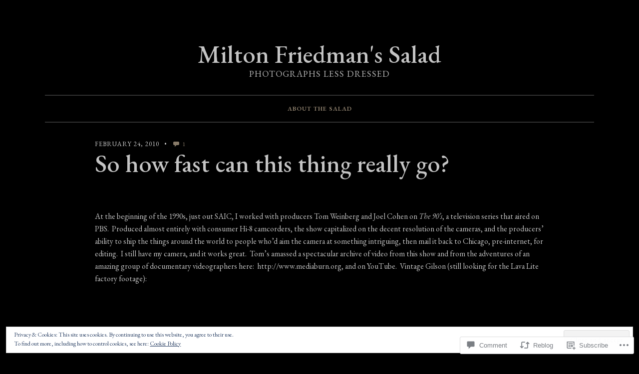

--- FILE ---
content_type: text/css;charset=utf-8
request_url: https://miltonfriedmanssalad.com/_static/??/wp-content/themes/premium/puzzle/style.css,/wp-content/mu-plugins/jetpack-plugin/sun/_inc/genericons/genericons/genericons.css?m=1753279645j&cssminify=yes
body_size: 29408
content:



article,
aside,
details,
figcaption,
figure,
footer,
header,
hgroup,
main,
nav,
section,
summary {
  display: block;
}
audio,
canvas,
video {
  display: inline-block;
}
html {
  -webkit-text-size-adjust: 100%;
  -ms-text-size-adjust: 100%;
  font-size: 16px;
}
body {
  margin: 0;
}
a:focus {
  outline: thin dotted;
}
a:active,
a:hover {
  outline: 0;
}
hr {
  box-sizing: content-box;
  height: 0;
}
code,
kbd,
pre,
samp {
  font-family: 'andale mono', 'monotype.com', 'lucida console', monospace;
  font-size: 1em;
}
q {
  quotes: "\201C" "\201D" "\2018" "\2019";
}
small {
  font-size: 80%;
}
sub,
sup {
  font-size: 75%;
  line-height: 0;
  position: relative;
  vertical-align: baseline;
}
sup {
  top: -0.5em;
}
sub {
  bottom: -0.25em;
}
img {
  border: 0;
}
fieldset {
  margin: 0 2px;
  padding: 0.35em 0.625em 0.75em;
}
legend {
  border: 0;
  padding: 0;
}
button,
input,
select,
textarea {
  font-family: inherit;
  font-size: 100%;
  margin: 0;
  padding: 0;
}
button,
input {
  line-height: normal;
}
button,
select {
  text-transform: none;
}
button,
html input[type="button"],
input[type="reset"],
input[type="submit"] {
  -webkit-appearance: button;
  cursor: pointer;
}
button[disabled],
html input[disabled] {
  cursor: default;
}
input[type="checkbox"],
input[type="radio"] {
  box-sizing: border-box;
  padding: 0;
}
input[type="search"],
input.searchfield {
  -webkit-appearance: textfield;
}
input[type="search"]:focus::-webkit-input-placeholder,
input.searchfield:focus::-webkit-input-placeholder {
  -webkit-transition: opacity 0.5s 0.5s ease;
  transition: opacity 0.5s 0.5s ease;
  opacity: 0;
}
input[type="search"]::-webkit-search-cancel-button,
input.searchfield::-webkit-search-cancel-button,
input[type="search"]::-webkit-search-decoration,
input.searchfield::-webkit-search-decoration {
  -webkit-appearance: none;
}
button::-moz-focus-inner,
input::-moz-focus-inner {
  border: 0;
  padding: 0;
}
textarea {
  overflow: auto;
  vertical-align: top;
}
table {
  border-collapse: collapse;
  border-spacing: 0;
  margin-bottom: 32px;
  border: 1px solid #e6e6e6;
}
table th,
table caption {
  background: #e6e6e6;
  padding: 5px 10px;
}
table td {
  padding: 5px 10px;
}
::-moz-selection {
  background: #2ECC71;
  color: #fff;
}
::selection {
  background: #2ECC71;
  color: #fff;
}
iframe,
object,
embed {
  max-width: 100%;
}
.fluid-width-video-wrapper {
  width: 100%;
  position: relative;
  padding: 0;
}
.fluid-width-video-wrapper iframe,
.fluid-width-video-wrapper object,
.fluid-width-video-wrapper embed {
  position: absolute;
  top: 0;
  left: 0;
  width: 100%;
  height: 100%;
}
body {
  -webkit-animation-duration: 0.1s;
  -webkit-animation-name: fontfix;
  -webkit-animation-iteration-count: 1;
  -webkit-animation-timing-function: linear;
  -webkit-animation-delay: 0.1s;
}
@-webkit-keyframes fontfix {
  from {
    opacity: 1;
  }
  to {
    opacity: 1;
  }
}
@-o-viewport {
  zoom: 1;
  width: extend-to-zoom;
}
@viewport {
  zoom: 1;
  width: extend-to-zoom;
}
@-ms-viewport {
  width: extend-to-zoom;
  zoom: 1;
}

body {
  color: #666666;
  font: normal 96.875%/ 1.65 'Open Sans', arial, sans-serif;
}
h1 {
  font-size: 322.9134375%;
  margin-bottom: 16px;
}
h2 {
  font-size: 193.75%;
  margin-bottom: 16px;
}
h3 {
  font-size: 129.1634375%;
  margin-bottom: 16px;
}
h4 {
  font-size: 113.02406250000001%;
  margin-bottom: 16px;
  margin-bottom: 0.5rem;
}
h5 {
  font-size: 96.875%;
  margin-bottom: 16px;
  margin-bottom: 0.5rem;
  text-transform: uppercase;
  letter-spacing: 0.05em;
}
h6 {
  font-size: 96.875%;
  margin-bottom: 16px;
  margin-bottom: 0.5rem;
  text-transform: uppercase;
  letter-spacing: 0.05em;
  opacity: 0.6;
}
h1,
h2,
h3,
h4,
h5,
h6 {
  color: #1a1a1a;
  font-family: 'Alegreya Sans', sans-serif;
  line-height: 1.1667;
  margin-top: 0;
  font-weight: normal;
}
hr {
  margin: 32px 0;
  border: 1px solid #e6e6e6;
}
p,
pre {
  margin: 0 0 32px 0;
}
ol,
ul {
  padding: 0 0 0 1.5rem;
  margin: 0 0 32px 0;
}
ol ol,
ul ol,
ol ul,
ul ul {
  margin-bottom: 0;
}
dl dt {
  font-weight: bold;
}
pre {
  background: #333333;
  color: #2ECC71;
  padding: 20px;
  display: block;
  overflow: auto;
  word-wrap: normal;
  white-space: pre;
  -webkit-user-select: all;
     -moz-user-select: all;
      -ms-user-select: all;
          user-select: all;
}
q {
  background: #f2f2f2;
}
code {
  font-family: monospace;
}
blockquote {
  background: #f2f2f2;
  padding: 10px 20px;
  margin: 0 0 32px 0;
  position: relative;
  border-left: 0.1em solid #2ECC71;
  overflow: hidden;
  color: #999999;
}
blockquote p {
  color: inherit;
}
blockquote p:last-child {
  margin-bottom: 0;
}
blockquote cite {
  font-size: 96.875%;
  font-weight: normal;
  letter-spacing: 0.05em;
  font-style: normal;
}
.wp-block-pullquote {
  border-left: 0.1em solid #2ECC71;
  margin: 0 0 32px 0;
}
.wp-block-pullquote blockquote {
  border: none;
  margin-bottom: 0 !important;
}
.wp-block-pullquote.is-style-solid-color {
  border: none;
}
address {
  margin-bottom: 32px;
}
nav li.icon a:before {
  -webkit-font-smoothing: antialiased;
  font-family: 'Genericons';
  font-weight: normal;
  font-style: normal;
  font-size: 16px;
  vertical-align: bottom;
  content: '\f107';
}
nav li.icon a[href*="behance.net"]:before,
nav li.icon a[href*="bloglovin.com"]:before {
  content: '\f471';
}
nav li.icon a[href*="soundcloud.com"]:before {
  content: '\f426';
}
nav li.icon a[href*="codepen.com"]:before {
  content: '\f216';
}
nav li.icon a[href*="dribbble.com"]:before {
  content: '\f201';
}
nav li.icon a[href*="dropbox.com"]:before {
  content: '\f225';
}
nav li.icon a[href*="facebook.com"]:before,
nav li.icon a[href*="fb.me"]:before {
  content: '\f204';
}
nav li.icon a[href*="/feed/"]:before,
nav li.icon a[href*=".rss"]:before {
  content: '\f413';
}
nav li.icon a[href*="flickr.com"]:before {
  content: '\f211';
}
nav li.icon a[href*="plus.google.com"]:before {
  content: '\f206';
}
nav li.icon a[href*="github.com"]:before {
  content: '\f200';
}
nav li.icon a[href*="instagram.com"]:before {
  content: '\f215';
}
nav li.icon a[href*="linkedin.com"]:before {
  content: '\f207';
}
nav li.icon a[href*="/contact/"]:before,
nav li.icon a[href^="mailto:"]:before {
  content: '\f410';
}
nav li.icon a[href*="pinterest.com"]:before {
  content: '\f209';
}
nav li.icon a[href*="polldaddy.com"]:before {
  content: '\f217';
}
nav li.icon a[href*="path.com"]:before {
  content: '\f219';
}
nav li.icon a[href*="getpocket.com"]:before {
  content: '\f224';
}
nav li.icon a[href*="reddit.com"]:before {
  content: '\f222';
}
nav li.icon a[href^="skype:"]:before {
  content: '\f220';
}
nav li.icon a[href*="spotify.com"]:before {
  content: '\f515';
}
nav li.icon a[href*="stumbleupon.com"]:before {
  content: '\f223';
}
nav li.icon a[href*="tumblr.com"]:before {
  content: '\f214';
}
nav li.icon a[href*="twitch.com"]:before {
  content: '\f516';
}
nav li.icon a[href*="twitter.com"]:before {
  content: '\f202';
}
nav li.icon a[href*="vine.co"]:before {
  content: '\f104';
}
nav li.icon a[href*="vimeo.com"]:before {
  content: '\f212';
}
nav li.icon a[href*="wordpress.com"]:before,
nav li.icon a[href*="wordpress.org"]:before {
  content: '\f205';
}
nav li.icon a[href*="youtube.com"]:before {
  content: '\f213';
}
nav li.icon a:before {
  vertical-align: middle;
  margin-right: 0.1em;
}
img {
  max-width: 100%;
  height: auto;
}

input[type=text],
input[type=password],
input[type=email],
input[type=url],
input[type=tel],
input.text,
textarea,
input.settings-input {
  box-sizing: border-box;
  padding: 5px;
  border: 1px solid #e6e6e6;
  box-shadow: inset 0 1px 2px rgba(0, 0, 0, 0.05);
  margin-bottom: 10px;
  max-width: 100%;
}
input[type=text]:focus,
input[type=password]:focus,
input[type=email]:focus,
input[type=url]:focus,
input[type=tel]:focus,
input.text:focus,
textarea:focus,
input.settings-input:focus {
  outline-color: #2ECC71;
  border-color: #2ECC71;
}
select {
  box-sizing: border-box;
  max-width: 100%;
  padding: 5px;
}
textarea {
  width: 100%;
  min-height: 150px;
}
input .text {
  width: 200px;
}
input .long-text {
  width: 350px;
}
input.radio {
  margin-right: 5px;
}
input[type="submit"],
button {
  font-size: 0.9em;
  padding: 0 15px;
  line-height: 32px;
  border-radius: 32px;
  border: 1px solid #2ECC71;
  display: inline-block;
  text-decoration: none;
  background-color: #38c272;
  background-image: linear-gradient(to bottom, #48d684, #27af61);
  border-color: #27af61;
  box-shadow: inset 0 1px 2px rgba(255,255,255,0.5);
  font-size: 1em;
  border: 2px solid #2ECC71;
  background: #2ECC71;
  color: #fff;
  border-radius: 0;
  box-shadow: none;
  font-family: 'Open Sans', arial, sans-serif;
}
input[type="submit"]:hover,
button:hover {
  color: #fff;
  text-decoration: none;
  background-color: #27af61;
  background-image: linear-gradient(to bottom, #2ECC71, #219251);
  border-color: #219251;
}
input[type="submit"].has-text-color,
button.has-text-color {
  border-color: currentColor;
}
input[type="submit"]:visited,
button:visited {
  color: #fff;
}
input[type="submit"]:hover,
button:hover {
  background: #fff;
  color: #2ECC71;
  border-color: #2ECC71;
}
textarea.error,
input.error {
  border-color: #E67E22;
  margin: 0;
}
label {
  display: block;
  text-transform: uppercase;
  font-weight: bold;
}
label.error {
  color: #E67E22;
  margin-bottom: 5px;
}
label em {
  color: #cccccc;
}
legend {
  padding: 0 10px;
  text-transform: uppercase;
  font-size: 11px;
  font-weight: bold;
}
fieldset {
  border: 1px solid #e6e6e6;
  border-radius: 6px;
  padding: 20px;
  margin-bottom: 16px;
}
fieldset ul.radio {
  margin: 0;
}

[class^="wp-block"] {
  box-sizing: border-box;
}
.wp-block-cover,
.alignfull,
.alignwide,
.wp-block-pullquote blockquote,
.wp-block-archives,
.wp-block-categories,
.wp-block-quote,
.wp-block-button,
.wp-block-group,
.wp-block-quote.is-style-large,
.wp-block-quote.is-large,
.wp-block-gallery,
.wp-block-calendar,
.wp-block-categories,
.wp-block-media-text__media {
  margin-bottom: 32px;
}
.margin-bottom-none {
  margin-bottom: 0 !important;
}
.margin-top-none {
  margin-top: 0 !important;
}
[class*="_inner-container"] > *:last-child {
  margin-bottom: 0;
}
[class*="_inner-container"] .alignfull {
  width: 100% !important;
  max-width: 100% !important;
  -webkit-margin-start: 0 !important;
          margin-inline-start: 0 !important;
  margin-left: 0;
  margin-right: 0;
}
figure {
  margin: 0;
}
.alignwide,
.alignfull {
  box-sizing: border-box;
  clear: both;
  width: 100%;
}
.alignwide .alignfull,
.alignfull .alignfull,
.alignwide .alignwide,
.alignfull .alignwide {
  -webkit-margin-start: 0 !important;
          margin-inline-start: 0 !important;
  width: 100% !important;
  max-width: 100% !important;
}
.alignfull > .wp-block-columns:not(.alignwide),
.alignfull > .wp-block-columns:not(.alignfull) {
  max-width: 1140px;
  margin-left: auto;
  margin-right: auto;
}
.singular article h1:not(.alignright):not(.alignleft),
.singular article h2:not(.alignright):not(.alignleft),
.singular article h3:not(.alignright):not(.alignleft),
.singular article h4:not(.alignright):not(.alignleft),
.singular article h5:not(.alignright):not(.alignleft),
.singular article h6:not(.alignright):not(.alignleft) {
  clear: both;
}
figcaption,
.wp-block-group {
  box-sizing: border-box;
}
.wp-block-cover.has-background,
.wp-block-columns.has-background,
.wp-block-group.has-background {
  padding: 32px 30px;
}
.wp-block-table {
  margin-bottom: 32px;
}
.wp-block-table table {
  margin-bottom: 0;
}
.wp-block-table figcaption {
  font-size: 77.5%;
  text-align: center;
  margin: 10.66666667px 13.33333333px;
}
.wp-block-table th,
.wp-block-table td {
  padding: 10.66666667px 13.33333333px;
  border: 1px solid #e6e6e6;
}
.wp-block-table.is-style-stripes {
  border: 0.1em solid #cccccc;
}
.wp-block-table.is-style-stripes th,
.wp-block-table.is-style-stripes td {
  border: none;
}
.wp-block-table.is-style-stripes tbody tr:nth-child(odd) {
  background: #fff;
}
.wp-block-table.is-style-stripes tbody tr:nth-child(even) {
  background: #f2f2f2;
}
.wp-block [data-type="core/heading"] {
  clear: both;
}
[data-type="core/social-links"][data-align="center"] .block-editor-inner-blocks {
  margin-left: auto;
  margin-right: auto;
}
p.wp-block-subhead {
  font-size: 113.02406250000001%;
  opacity: 1;
}
.wp-block-pullquote .wp-block-pullquote__citation,
.wp-block-quote .wp-block-pullquote__citation,
.wp-block-pullquote .wp-block-quote__citation,
.wp-block-quote .wp-block-quote__citation,
.wp-block-pullquote cite,
.wp-block-quote cite {
  font-size: 77.5%;
  margin-top: 16px;
  display: block;
  text-align: inherit;
}
.wp-block-pullquote p,
.wp-block-quote p {
  font-size: 96.875%;
}
.wp-block-pullquote.is-style-solid-color:not(.has-background),
.wp-block-quote.is-style-solid-color:not(.has-background) {
  background: #2ECC71;
}
.wp-block-pullquote.is-style-solid-color blockquote,
.wp-block-quote.is-style-solid-color blockquote {
  background: transparent;
  max-width: 100%;
  margin-left: auto;
  margin-right: auto;
}
.wp-block-pullquote.is-style-solid-color blockquote:not(.has-text-color),
.wp-block-quote.is-style-solid-color blockquote:not(.has-text-color) {
  color: #000000;
}
.wp-block-pullquote.is-style-solid-color blockquote p,
.wp-block-quote.is-style-solid-color blockquote p {
  font-weight: bold;
  color: inherit;
}
.wp-block-pullquote.is-style-solid-color blockquote .wp-block-quote__citation,
.wp-block-quote.is-style-solid-color blockquote .wp-block-quote__citation,
.wp-block-pullquote.is-style-solid-color blockquote cite,
.wp-block-quote.is-style-solid-color blockquote cite {
  color: inherit;
}
.wp-block-pullquote.is-large,
.wp-block-quote.is-large,
.wp-block-pullquote.is-style-large,
.wp-block-quote.is-style-large {
  padding: 16px 20px;
}
.wp-block-pullquote.is-large p,
.wp-block-quote.is-large p,
.wp-block-pullquote.is-style-large p,
.wp-block-quote.is-style-large p {
  font-style: normal;
  font-size: 129.1634375%;
}
.wp-block-pullquote.is-large .wp-block-quote__citation,
.wp-block-quote.is-large .wp-block-quote__citation,
.wp-block-pullquote.is-style-large .wp-block-quote__citation,
.wp-block-quote.is-style-large .wp-block-quote__citation,
.wp-block-pullquote.is-large cite,
.wp-block-quote.is-large cite,
.wp-block-pullquote.is-style-large cite,
.wp-block-quote.is-style-large cite {
  font-size: 77.5%;
  text-align: inherit;
}
figure.wp-block-pullquote {
  padding: 0;
}
figure.wp-block-pullquote blockquote {
  margin: 0;
}
ul.wp-block-social-links li {
  margin: 0;
  -webkit-margin-end: 5px;
          margin-inline-end: 5px;
}
.wp-block-separator {
  clear: both;
  width: 10rem;
  margin-left: auto;
  margin-right: auto;
  max-width: 100%;
  border: none;
  border-bottom: 0.1em solid #e6e6e6;
}
.wp-block-separator.is-style-wide {
  width: 20rem;
  border-bottom-width: 0.1em;
}
.wp-block-separator.is-style-dots:before {
  font-size: 2rem;
  letter-spacing: 1em;
  padding-left: 1em;
  padding-right: 0;
  line-height: 0;
  color: #e6e6e6;
}
.wp-block-audio audio {
  width: 100%;
}
.wp-block-image {
  margin: 0 0 32px 0;
}
.wp-block-image img {
  display: block;
}
.wp-block-image.is-resized > img {
  max-width: 100%;
}
.wp-block-image.alignfull > img {
  width: 100%;
}
.wp-block-file {
  align-items: center;
  display: flex;
  flex-wrap: wrap;
  justify-content: space-between;
}
.wp-block-cover .wp-block-cover__inner-container {
  padding: 32px 0;
}
.wp-block-audio audio {
  min-width: 200px;
}
.wp-block-cover-image.alignleft,
.wp-block-cover-image.alignright,
.wp-block-cover-image.aligncenter {
  display: flex;
}
.wp-block-social-links {
  flex-wrap: wrap;
}
.has-background-dim a:not(.wp-block-button__link) {
  color: white;
  text-decoration: underline;
}

.wp-block-button.alignleft {
  text-align: left;
}
.wp-block-button.alignright {
  text-align: right;
}
.wp-block-button.aligncenter {
  text-align: center;
}
.wp-block-button.is-style-outline {
  border: none;
}
.wp-block-button__link {
  text-transform: uppercase;
  letter-spacing: 1px;
  line-height: 48px;
  padding: 0 20px;
  border-radius: 32px;
  border: 1px solid #2ECC71;
  display: inline-block;
  text-decoration: none;
  background-color: #38c272;
  background-image: linear-gradient(to bottom, #48d684, #27af61);
  border-color: #27af61;
  box-shadow: inset 0 1px 2px rgba(255,255,255,0.5);
  font-size: 1em;
  border: 2px solid #2ECC71;
  background: #2ECC71;
  color: #fff;
  border-radius: 0;
  box-shadow: none;
  font-family: 'Open Sans', arial, sans-serif;
}
.wp-block-button__link:hover {
  color: #fff;
  text-decoration: none;
  background-color: #27af61;
  background-image: linear-gradient(to bottom, #2ECC71, #219251);
  border-color: #219251;
}
.wp-block-button__link.has-text-color {
  border-color: currentColor;
}
.wp-block-button__link:visited {
  color: #fff;
}
.wp-block-button__link:hover {
  background: #fff;
  color: #2ECC71;
  border-color: #2ECC71;
}
.wp-block-button__link.has-background:not([class*="gradient"]) {
  background-image: none;
}
.is-style-outline.wp-block-button__link:not( .has-text-color ),
.is-style-outline .wp-block-button__link:not( .has-text-color ) {
  color: black;
}
.wp-block-cover.has-background-dim .is-style-outline.wp-block-button__link:not( .has-text-color ),
.wp-block-cover.has-background-dim .is-style-outline .wp-block-button__link:not( .has-text-color ) {
  color: white;
  text-shadow: 0 0 0.2em rgba(0, 0, 0, 0.75);
  box-shadow: 0 0 0.5em rgba(0, 0, 0, 0.25);
}
.no-border-radius.wp-block-button__link,
.is-style-squared.wp-block-button__link,
.no-border-radius .wp-block-button__link,
.is-style-squared .wp-block-button__link {
  border-radius: 0;
}
.wp-block-columns:not( [data-type="core/columns"] ) {
  margin-left: -10px;
  margin-right: -10px;
}
.wp-block-columns:not( [data-type="core/columns"] ) .wp-block-column {
  padding-left: 10px;
  padding-right: 10px;
  margin: 0;
}

.wp-block-coblocks-dynamic-separator {
  visibility: hidden;
}

.wp-block-newspack-blocks-homepage-articles article,
.singular .wp-block-newspack-blocks-homepage-articles article {
  margin-bottom: 32px;
  padding-left: 0 !important;
  padding-right: 0 !important;
}
.wp-block-newspack-blocks-homepage-articles.is-style-borders article,
.singular .wp-block-newspack-blocks-homepage-articles.is-style-borders article {
  padding-bottom: 32px;
}
.wp-block-newspack-blocks-homepage-articles .post-thumbnail,
.singular .wp-block-newspack-blocks-homepage-articles .post-thumbnail {
  margin-bottom: 8px;
}
.wp-block-newspack-blocks-homepage-articles .post-thumbnail img,
.singular .wp-block-newspack-blocks-homepage-articles .post-thumbnail img,
.wp-block-newspack-blocks-homepage-articles .post-thumbnail a,
.singular .wp-block-newspack-blocks-homepage-articles .post-thumbnail a {
  display: block;
}
article.swiper-slide {
  margin: 0;
  padding: 0 !important;
}
article.swiper-slide .entry-title {
  color: white;
}
.jetpack-contact-form label,
form.contact-form label {
  text-transform: none;
  font-weight: bold;
}
.jetpack-contact-form label span,
form.contact-form label span {
  opacity: 0.45;
}
.wp-caption {
  background: #f2f2f2;
  padding: 0.5em;
  text-align: center;
  max-width: 100%;
  margin: 0 0 32px 0;
  clear: both;
  box-sizing: border-box;
}
.wp-caption.alignleft,
.wp-caption.alignright,
.wp-caption.aligncenter {
  padding: 0.5em;
}
.wp-caption .wp-caption-text {
  text-align: center;
  padding: 0;
  margin: 0;
  color: #666666;
  font-size: 0.8em;
}
.wp-caption img {
  float: none;
  display: block;
  margin: 0 auto 0.5em auto;
}
.wp-smiley {
  margin: 0 !important;
  max-height: 1em;
}
#wp-calendar {
  width: 100%;
  margin: 0;
}
#wp-calendar th,
#wp-calendar caption {
  text-align: center;
  background: #fff;
}
#wp-calendar th {
  border-bottom: 1px solid #f2f2f2;
}
#wp-calendar th,
#wp-calendar td {
  text-align: center;
  padding: 0.5em 0.25em;
}
#wp-calendar caption {
  background: transparent;
  font-weight: bold;
  padding: 0.25em 0;
  text-transform: uppercase;
}
#wp-calendar #today {
  font-weight: bold;
}


.alignleft,
.alignright,
.aligncenter {
  padding: 0;
  box-sizing: border-box;
}
blockquote.alignleft,
blockquote.alignright,
blockquote.aligncenter {
  max-width: 40%;
  padding: 16px;
}
@media screen and (max-width: 350px) {
  .alignleft,
  .alignright,
  .aligncenter {
    width: 100%;
    max-width: 100%;
    margin-bottom: 32px;
  }
}
.alignleft {
  float: left;
  margin: 8px 40px 16px 0;
}
.alignright {
  float: right;
  margin: 8px 0 16px 40px;
}
.aligncenter {
  clear: both;
  display: block;
  margin: 0 auto 32px auto;
}
.alignright .alignright,
.alignleft .alignleft,
.aligncenter .aligncenter {
  padding: 0 0.5em;
  border: 0;
}
.floatleft {
  float: left;
}
.floatright {
  float: right;
}
.textcenter {
  text-align: center;
}
.textright {
  text-align: right;
}
.textleft {
  text-align: left;
}
.invisible {
  position: absolute;
  left: -1000em;
}
img#wpstats {
  position: absolute;
  left: -100px;
  bottom: 100px;
}
.infinite-scroll .pagination {
  display: none;
}
.infinite-scroll #infinite-handle {
  clear: both;
  padding: 32px 40px;
  margin-bottom: 32px;
  text-align: center;
}
.infinite-scroll #infinite-handle span {
  font-size: 0.9em;
  padding: 0 15px;
  line-height: 32px;
  border-radius: 32px;
  border: 1px solid #2ECC71;
  display: inline-block;
  text-decoration: none;
  background-color: #38c272;
  background-image: linear-gradient(to bottom, #48d684, #27af61);
  border-color: #27af61;
  box-shadow: inset 0 1px 2px rgba(255,255,255,0.5);
  font-size: 1em;
  border: 2px solid #2ECC71;
  background: #2ECC71;
  color: #fff;
  border-radius: 0;
  box-shadow: none;
  font-family: 'Open Sans', arial, sans-serif;
  transition: all 0.15s ease-in-out;
}
.infinite-scroll #infinite-handle span:hover {
  color: #fff;
  text-decoration: none;
  background-color: #27af61;
  background-image: linear-gradient(to bottom, #2ECC71, #219251);
  border-color: #219251;
}
.infinite-scroll #infinite-handle span.has-text-color {
  border-color: currentColor;
}
.infinite-scroll #infinite-handle span:visited {
  color: #fff;
}
.infinite-scroll #infinite-handle span:hover {
  background: #fff;
  color: #2ECC71;
  border-color: #2ECC71;
}
.infinite-scroll #infinite-handle span:before {
  display: none;
}
.infinite-scroll #infinite-handle span:after {
  -webkit-font-smoothing: antialiased;
  font-family: 'Genericons';
  font-weight: normal;
  font-style: normal;
  font-size: 16px;
  vertical-align: bottom;
  content: '\f420';
  -webkit-margin-start: 1em;
          margin-inline-start: 1em;
}
.infinite-scroll #infinite-handle span:focus,
.infinite-scroll #infinite-handle span:hover {
  transition: all 0.15s ease-in-out;
}
.infinite-scroll #infinite-handle span button {
  border: none;
  background: transparent;
  box-shadow: none;
}
.infinite-scroll .infinite-loader {
  clear: both;
  padding: 32px;
}
.infinite-scroll .infinite-loader .spinner {
  margin: 0 auto;
}
.infinite-scroll.neverending footer#footer {
  display: none;
}
.infinite-scroll.infinity-end.neverending footer#footer {
  display: block;
}
.widget {
  overflow: hidden;
  overflow-wrap: break-word;
  word-wrap: break-word;
}
.widget h3.widgettitle:before {
  -webkit-font-smoothing: antialiased;
  font-family: 'Genericons';
  font-weight: normal;
  font-style: normal;
  font-size: 16px;
  vertical-align: bottom;
  margin-right: 0.25em;
}
.widget select {
  width: 100%;
}
.widget iframe {
  max-width: 100%;
  min-width: 0 !important;
}
.widget .wp-playlist,
.widget .mejs-container,
.widget .jetpack-video-wrapper {
  margin: 0;
}
.widget.milestone-widget .milestone-content {
  margin: 0 auto;
}
.widget.widget_author_grid ul {
  margin: 0;
  padding: 0;
  list-style-type: none;
  *zoom: 1;
}
.widget.widget_author_grid ul:before,
.widget.widget_author_grid ul:after {
  content: "";
  display: table;
}
.widget.widget_author_grid ul:after {
  clear: both;
}
.widget.widget_author_grid ul li {
  float: left;
  max-width: 50%;
}
.widget.widget_author_grid ul img {
  display: block;
}
.widget.widget_nav_menu ul {
  list-style-type: none;
  padding: 0;
}
.widget.widget_nav_menu ul ul {
  padding-left: 20px;
}
.widget.widget_nav_menu ul ul li:last-child {
  padding: 0;
}
.widget.widget_recent_comments table.recentcommentsavatar {
  width: 100%;
  margin: 0;
  border: none;
}
.widget.widget_recent_comments table.recentcommentsavatar td {
  padding-bottom: 16px;
}
.widget.widget_recent_comments table.recentcommentsavatar td.recentcommentsavatarend,
.widget.widget_recent_comments table.recentcommentsavatar td.recentcommentsavatartop {
  padding: auto;
}
.widget.widget_recent_comments table.recentcommentsavatar td.recentcommentsavatarend a,
.widget.widget_recent_comments table.recentcommentsavatar td.recentcommentsavatartop a {
  display: block;
  line-height: 0;
}
.widget.widget_recent_comments table.recentcommentsavatar tr,
.widget.widget_recent_comments table.recentcommentsavatar tr:nth-child(odd) {
  background: transparent;
}
.widget.widget_jp_blogs_i_follow ol {
  list-style-type: none;
  padding: 0;
}
.widget.widget_flickr #flickr_badge_uber_wrapper,
.widget.widget_flickr #flickr_badge_wrapper {
  width: 100%;
  margin: 0;
}
.widget.widget_flickr #flickr_badge_uber_wrapper td,
.widget.widget_flickr #flickr_badge_wrapper td {
  padding: 0.5em;
}
.widget.widget_flickr #flickr_badge_uber_wrapper td a,
.widget.widget_flickr #flickr_badge_wrapper td a {
  color: #2ECC71;
}
.widget.widget_flickr #flickr_badge_uber_wrapper td a:focus,
.widget.widget_flickr #flickr_badge_wrapper td a:focus,
.widget.widget_flickr #flickr_badge_uber_wrapper td a:hover,
.widget.widget_flickr #flickr_badge_wrapper td a:hover {
  text-decoration: underline;
}
.widget.widget_flickr #flickr_badge_wrapper {
  border-color: #e6e6e6;
}
.widget.widget_image img {
  margin: 0;
}
.widget.widget_image .wp-caption {
  max-width: 100%;
  margin-bottom: 0;
}
.widget.widget_image .wp-caption .wp-caption-text {
  font-size: 1em;
}
.widget.widget_authors li {
  clear: both;
  margin-bottom: 32px;
}
.widget.widget_authors li li {
  margin-bottom: 0;
}
.widget.widget_authors img {
  margin: 0 auto 16px auto;
}
.widget.widget_authors ul {
  list-style-type: none;
  margin: 0 0 32px 0;
  padding: 0;
}
.widget.widget_authors ul strong {
  clear: both;
  display: block;
  font-size: 129.1634375%;
  text-align: center;
  margin-bottom: 16px;
}
.widget.widget_authors ul ul {
  list-style-type: disc;
  margin: 0 0 32px 0;
  padding: 0 0 0 1.5rem;
  clear: both;
}
.widget.widget_authors ul img {
  display: block;
}
.widget.widget_rss ul {
  padding: 0;
}
.widget.widget_rss li {
  list-style-type: none;
  margin-bottom: 32px;
}
.widget.widget_rss li .rss-date {
  color: #cccccc;
}
.widget.widget_rss li a.rsswidget {
  font-weight: bold;
}
.widget.widget_search form {
  font-size: 1em;
}
.widget.widget_blog_subscription input[type=text],
.widget.widget_blog_subscription input[type=submit],
.widget.widget_blog_subscription p:last-child {
  margin: 0;
}
.widget.widget_wpcom_social_media_icons_widget li {
  margin-right: 16px;
}
.widget.widget_wpcom_social_media_icons_widget li a {
  font-size: 32px;
}
.widget.widget_recent_comments h3.widgettitle:before {
  content: '\f300';
}
.widget.widget_recent_entries h3.widgettitle:before {
  content: '\f444';
}
.widget.widget_nav_menu h3.widgettitle:before {
  content: '\f419';
}
.widget.widget_pages h3.widgettitle:before {
  content: '\f443';
}
.widget.widget_categories h3.widgettitle:before {
  content: '\f301';
}
.widget.widget_archive h3.widgettitle:before,
.widget.widget_calendar h3.widgettitle:before {
  content: '\f307';
}
.widget.widget_meta h3.widgettitle:before {
  content: '\f445';
}
.widget.widget_tag_cloud h3.widgettitle:before,
.widget.wp_widget_tag_cloud h3.widgettitle:before {
  content: '\f302';
}
.widget.widget_wpcom_instagram_widget h3.widgettitle:before {
  content: '\f215';
}
.widget.widget_twitter_timeline h3.widgettitle:before {
  content: '\f202';
}
.widget.widget_links h3.widgettitle:before {
  content: '\f107';
}
.widget.widget_links .custom-html-widget {
  overflow: hidden;
}
.widget.widget-grofile h3.widgettitle:before,
.widget.widget_gravatar h3.widgettitle:before {
  content: '\f304';
}
.widget.widget_jetpack_posts_i_like h3.widgettitle:before {
  content: '\f461';
}
.widget.widget_rss_links h3.widgettitle:before {
  content: '\f413';
}
.jetpack_subscription_widget input,
.jetpack_subscription_widget button {
  margin-bottom: 0;
}
div#jp-relatedposts,
#jp-post-flair {
  clear: both;
  margin-bottom: 32px;
}
.post-password-required form {
  margin-bottom: 32px;
  padding: 20px;
  background: #f2f2f2;
}
.post-password-required form input[type=password] {
  width: 100%;
}
.post-password-required form input[type=submit] {
  min-width: 30%;
}
.post-password-required form p:last-child {
  margin-bottom: 0;
}
a.post-edit-link {
  display: block;
  margin-bottom: 32px;
  padding: 0.5em;
  text-align: center;
  background: #f2f2f2;
  clear: both;
}
a.post-edit-link:focus,
a.post-edit-link:hover {
  background: #e6e6e6;
  text-decoration: none;
}
a.post-edit-link:before {
  -webkit-font-smoothing: antialiased;
  font-family: 'Genericons';
  font-weight: normal;
  font-style: normal;
  font-size: 16px;
  vertical-align: bottom;
  content: '\f411';
  margin-right: 0.5em;
}
a.post-edit-link:before:focus,
a.post-edit-link:before:hover {
  text-decoration: none;
}

.content-comments h3#comments:before {
  -webkit-font-smoothing: antialiased;
  font-family: 'Genericons';
  font-weight: normal;
  font-style: normal;
  font-size: 32px;
  vertical-align: bottom;
  content: '\f108';
  margin-right: 20px;
  float: left;
}
.container .video-player,
.container .embed-vimeo {
  margin: 0 0 32px 0;
}
.screen-reader-shortcut {
  padding: 15px 23px 14px;
  background: #f1f1f1;
  color: #0073aa;
  max-width: 200px;
  position: absolute;
  left: -300px;
  top: 7px;
  word-wrap: normal !important;
  text-align: center;
  box-shadow: 0 0 2px 2px rgba(0, 0, 0, 0.6);
}
.screen-reader-shortcut:focus {
  left: 6px;
}
.main div.pd-rating,
.main div#jp-relatedposts,
.main div.sharedaddy {
  margin-bottom: 32px;
}
.main div.pd-rating h3.jp-relatedposts-headline,
.main div#jp-relatedposts h3.jp-relatedposts-headline,
.main div.sharedaddy h3.jp-relatedposts-headline,
.main div.pd-rating h3.sd-title,
.main div#jp-relatedposts h3.sd-title,
.main div.sharedaddy h3.sd-title {
  font-size: 77.5%;
  font-family: 'Open Sans', arial, sans-serif;
  text-transform: uppercase;
  letter-spacing: 0.1em;
  margin: 0.5em 0;
}
.main div.pd-rating div.jp-relatedposts-items,
.main div#jp-relatedposts div.jp-relatedposts-items,
.main div.sharedaddy div.jp-relatedposts-items,
.main div.pd-rating div.sd-block,
.main div#jp-relatedposts div.sd-block,
.main div.sharedaddy div.sd-block {
  padding: 16px 0 11px 0;
  border-color: rgba(0, 0, 0, 0.05);
}
.main .contributor {
  *zoom: 1;
  margin-bottom: 32px;
}
.main .contributor:before,
.main .contributor:after {
  content: "";
  display: table;
}
.main .contributor:after {
  clear: both;
}
.main .contributor .avatar {
  float: left;
  margin: 0 20px 0 0;
}
.main .contributor a.contributor-posts-link {
  font-size: 0.9em;
  padding: 0 15px;
  line-height: 32px;
  border-radius: 32px;
  border: 1px solid #2ECC71;
  display: inline-block;
  text-decoration: none;
  background-color: #38c272;
  background-image: linear-gradient(to bottom, #48d684, #27af61);
  border-color: #27af61;
  box-shadow: inset 0 1px 2px rgba(255,255,255,0.5);
  font-size: 1em;
  border: 2px solid #2ECC71;
  background: #2ECC71;
  color: #fff;
  border-radius: 0;
  box-shadow: none;
  font-family: 'Open Sans', arial, sans-serif;
}
.main .contributor a.contributor-posts-link:hover {
  color: #fff;
  text-decoration: none;
  background-color: #27af61;
  background-image: linear-gradient(to bottom, #2ECC71, #219251);
  border-color: #219251;
}
.main .contributor a.contributor-posts-link.has-text-color {
  border-color: currentColor;
}
.main .contributor a.contributor-posts-link:visited {
  color: #fff;
}
.main .contributor a.contributor-posts-link:hover {
  background: #fff;
  color: #2ECC71;
  border-color: #2ECC71;
}

.PDS_Poll {
  max-width: 100%;
}
.PDS_Poll .pds-box {
  max-width: 100%;
}
.PDS_Poll label {
  text-transform: none;
}
.PDS_Poll .pds-input-label {
  max-width: 100%;
  width: auto;
  float: none;
  display: inline;
}
.PDS_Poll .pds-answer-input {
  display: inline;
  float: none;
}
.PDS_Poll input {
  margin-bottom: 0;
}

.menu-social-links ul {
  list-style-type: none;
  margin: 0;
  padding: 0;
}
.menu-social-links ul li {
  display: inline-block;
}
.menu-social-links ul li a:before {
  margin: 0 0.25em;
}
.menu-social-links ul li a:before {
  -webkit-font-smoothing: antialiased;
  font-family: 'Genericons';
  font-weight: normal;
  font-style: normal;
  font-size: 16px;
  vertical-align: bottom;
  content: '\f107';
}
.menu-social-links ul li a[href*="behance.net"]:before,
.menu-social-links ul li a[href*="bloglovin.com"]:before {
  content: '\f471';
}
.menu-social-links ul li a[href*="soundcloud.com"]:before {
  content: '\f426';
}
.menu-social-links ul li a[href*="codepen.com"]:before {
  content: '\f216';
}
.menu-social-links ul li a[href*="dribbble.com"]:before {
  content: '\f201';
}
.menu-social-links ul li a[href*="dropbox.com"]:before {
  content: '\f225';
}
.menu-social-links ul li a[href*="facebook.com"]:before,
.menu-social-links ul li a[href*="fb.me"]:before {
  content: '\f204';
}
.menu-social-links ul li a[href*="/feed/"]:before,
.menu-social-links ul li a[href*=".rss"]:before {
  content: '\f413';
}
.menu-social-links ul li a[href*="flickr.com"]:before {
  content: '\f211';
}
.menu-social-links ul li a[href*="plus.google.com"]:before {
  content: '\f206';
}
.menu-social-links ul li a[href*="github.com"]:before {
  content: '\f200';
}
.menu-social-links ul li a[href*="instagram.com"]:before {
  content: '\f215';
}
.menu-social-links ul li a[href*="linkedin.com"]:before {
  content: '\f207';
}
.menu-social-links ul li a[href*="/contact/"]:before,
.menu-social-links ul li a[href^="mailto:"]:before {
  content: '\f410';
}
.menu-social-links ul li a[href*="pinterest.com"]:before {
  content: '\f209';
}
.menu-social-links ul li a[href*="polldaddy.com"]:before {
  content: '\f217';
}
.menu-social-links ul li a[href*="path.com"]:before {
  content: '\f219';
}
.menu-social-links ul li a[href*="getpocket.com"]:before {
  content: '\f224';
}
.menu-social-links ul li a[href*="reddit.com"]:before {
  content: '\f222';
}
.menu-social-links ul li a[href^="skype:"]:before {
  content: '\f220';
}
.menu-social-links ul li a[href*="spotify.com"]:before {
  content: '\f515';
}
.menu-social-links ul li a[href*="stumbleupon.com"]:before {
  content: '\f223';
}
.menu-social-links ul li a[href*="tumblr.com"]:before {
  content: '\f214';
}
.menu-social-links ul li a[href*="twitch.com"]:before {
  content: '\f516';
}
.menu-social-links ul li a[href*="twitter.com"]:before {
  content: '\f202';
}
.menu-social-links ul li a[href*="vine.co"]:before {
  content: '\f104';
}
.menu-social-links ul li a[href*="vimeo.com"]:before {
  content: '\f212';
}
.menu-social-links ul li a[href*="wordpress.com"]:before,
.menu-social-links ul li a[href*="wordpress.org"]:before {
  content: '\f205';
}
.menu-social-links ul li a[href*="youtube.com"]:before {
  content: '\f213';
}
.menu-social-links ul li a:after {
  display: none;
}
.jetpack-video-wrapper {
  margin-bottom: 32px;
}
div.jetpack-testimonial-shortcode {
  margin-bottom: 32px;
  *zoom: 1;
}
div.jetpack-testimonial-shortcode:before,
div.jetpack-testimonial-shortcode:after {
  content: "";
  display: table;
}
div.jetpack-testimonial-shortcode:after {
  clear: both;
}
div.jetpack-testimonial-shortcode .testimonial-entry {
  box-sizing: border-box;
  margin: 0;
  padding: 32px 40px;
}
div.jetpack-testimonial-shortcode .testimonial-entry-content {
  margin: 0 0 16px 0;
}
div.jetpack-testimonial-shortcode .testimonial-entry-title {
  display: inline-block;
}
div.jetpack-testimonial-shortcode .testimonial-featured-image {
  float: left;
}
div.jetpack-testimonial-shortcode .testimonial-featured-image img {
  max-height: 32px;
  width: auto;
  margin-right: 13.33333333px;
}
div.jetpack-testimonial-shortcode.column-2 .testimonial-entry {
  width: 50%;
}
div.jetpack-testimonial-shortcode.column-2 .testimonial-entry:nth-of-type( 2n + 1 ) {
  clear: both;
}
div.jetpack-testimonial-shortcode.column-3 .testimonial-entry {
  width: 33.3%;
}
div.jetpack-testimonial-shortcode.column-3 .testimonial-entry:nth-of-type( 3n + 1 ) {
  clear: both;
}
div.jetpack-testimonial-shortcode.column-4 .testimonial-entry {
  width: 25%;
}
div.jetpack-testimonial-shortcode.column-4 .testimonial-entry:nth-of-type( 4n + 1 ) {
  clear: both;
}
.multi-author-false .post-meta-data .byline {
  display: none;
}
.multi-author-false.singular .contributor {
  display: none;
}
.screen-reader-text,
.screen-reader {
  clip: rect(1px, 1px, 1px, 1px);
  position: absolute !important;
  height: 1px;
  width: 1px;
  overflow: hidden;
  word-wrap: normal !important;
}
.screen-reader-text:focus,
.screen-reader:focus {
  padding: 15px 23px 14px;
  background: #f1f1f1;
  color: #0073aa;
  font-family: "PT Sans", sans-serif;
  font-weight: bold;
  left: 5px;
  top: 5px;
  clip: auto !important;
  display: block;
  height: auto;
  width: auto;
  z-index: 100000;
  
}
.entry-breadcrumbs {
  margin-bottom: 16px;
}
.entry-breadcrumbs a {
  font-weight: bold;
}
.entry-breadcrumbs a:focus,
.entry-breadcrumbs a:hover {
  text-decoration: none;
}
.entry-breadcrumbs a:after {
  -webkit-font-smoothing: antialiased;
  font-family: 'Genericons';
  font-weight: normal;
  font-style: normal;
  font-size: 8px;
  vertical-align: bottom;
  content: '\f501';
  margin: 0 1rem;
  opacity: 0.5;
}
.wp-playlist,
.mejs-container {
  margin: 0 0 32px 0;
}
iframe[src*="8tracks.com"],
iframe[src*="bandcamp.com"],
iframe[src*="dailymotion.com"],
iframe[src*="itchi.io"],
iframe[src*="slideshare.net"],
iframe[src*="soundcloud.com"],
iframe[src*="viddler.com"],
iframe[src*="videopress.com"],
iframe.twitter-tweet,
iframe.twitter-follow-button {
  display: block;
  margin: 0 auto 32px auto;
  max-width: 100%;
}
iframe.instagram-media {
  display: block;
  margin: 0 auto 32px auto !important;
}
object {
  display: block;
  margin: 0 auto 32px auto !important;
}
form.contact-form input[type='radio'],
form.contact-form input[type='checkbox'] {
  vertical-align: inherit;
  -webkit-margin-end: 0.2rem;
          margin-inline-end: 0.2rem;
}
form.contact-form label.radio,
form.contact-form label.checkbox-multiple {
  -webkit-margin-end: 1rem;
          margin-inline-end: 1rem;
}
form.contact-form div label.grunion-field-label {
  font-weight: bold;
}
form.contact-form div label.grunion-radio-label input,
form.contact-form div label.grunion-checkbox-multiple-label input {
  margin-bottom: 0;
}
form.contact-form div label.grunion-radio-label:last-of-type,
form.contact-form div label.grunion-checkbox-multiple-label:last-of-type {
  margin-bottom: 32px;
}
form.contact-form div.clear-form {
  display: none;
}
form.contact-form input[type='text'],
form.contact-form input[type='email'],
form.contact-form input[type='tel'],
form.contact-form input[type='url'] {
  min-width: 10rem;
  max-width: 100%;
}
.woocommerce h1 {
  font-weight: bold;
}
.woocommerce h3,
.woocommerce h2 {
  font-size: 96.875%;
  font-weight: bold;
}
.woocommerce .woocommerce-breadcrumb a {
  font-weight: bold;
}
.woocommerce span.onsale {
  z-index: 1;
}
.woocommerce .quantity .qty {
  width: 5em;
}
.woocommerce #respond input#submit,
.woocommerce a.button,
.woocommerce button.button,
.woocommerce input.button {
  padding: 16px 20px;
  margin-bottom: 32px;
  line-height: 32px;
  text-transform: uppercase;
  letter-spacing: 1px;
  line-height: 48px;
  padding: 0 20px;
  border-radius: 32px;
  border: 1px solid #2ECC71;
  display: inline-block;
  text-decoration: none;
  background-color: #38c272;
  background-image: linear-gradient(to bottom, #48d684, #27af61);
  border-color: #27af61;
  box-shadow: inset 0 1px 2px rgba(255,255,255,0.5);
  font-size: 1em;
  border: 2px solid #2ECC71;
  background: #2ECC71;
  color: #fff;
  border-radius: 0;
  box-shadow: none;
  font-family: 'Open Sans', arial, sans-serif;
}
.woocommerce #respond input#submit:hover,
.woocommerce a.button:hover,
.woocommerce button.button:hover,
.woocommerce input.button:hover {
  color: #fff;
  text-decoration: none;
  background-color: #27af61;
  background-image: linear-gradient(to bottom, #2ECC71, #219251);
  border-color: #219251;
}
.woocommerce #respond input#submit.has-text-color,
.woocommerce a.button.has-text-color,
.woocommerce button.button.has-text-color,
.woocommerce input.button.has-text-color {
  border-color: currentColor;
}
.woocommerce #respond input#submit:visited,
.woocommerce a.button:visited,
.woocommerce button.button:visited,
.woocommerce input.button:visited {
  color: #fff;
}
.woocommerce #respond input#submit:hover,
.woocommerce a.button:hover,
.woocommerce button.button:hover,
.woocommerce input.button:hover {
  background: #fff;
  color: #2ECC71;
  border-color: #2ECC71;
}
.woocommerce #respond input#submit.alt,
.woocommerce a.button.alt,
.woocommerce button.button.alt,
.woocommerce input.button.alt {
  text-transform: uppercase;
  letter-spacing: 1px;
  line-height: 48px;
  padding: 0 20px;
  border-radius: 32px;
  border: 1px solid #2ECC71;
  display: inline-block;
  text-decoration: none;
  background-color: #38c272;
  background-image: linear-gradient(to bottom, #48d684, #27af61);
  border-color: #27af61;
  box-shadow: inset 0 1px 2px rgba(255,255,255,0.5);
  font-size: 1em;
  border: 2px solid #2ECC71;
  background: #2ECC71;
  color: #fff;
  border-radius: 0;
  box-shadow: none;
  font-family: 'Open Sans', arial, sans-serif;
}
.woocommerce #respond input#submit.alt:hover,
.woocommerce a.button.alt:hover,
.woocommerce button.button.alt:hover,
.woocommerce input.button.alt:hover {
  color: #fff;
  text-decoration: none;
  background-color: #27af61;
  background-image: linear-gradient(to bottom, #2ECC71, #219251);
  border-color: #219251;
}
.woocommerce #respond input#submit.alt.has-text-color,
.woocommerce a.button.alt.has-text-color,
.woocommerce button.button.alt.has-text-color,
.woocommerce input.button.alt.has-text-color {
  border-color: currentColor;
}
.woocommerce #respond input#submit.alt:visited,
.woocommerce a.button.alt:visited,
.woocommerce button.button.alt:visited,
.woocommerce input.button.alt:visited {
  color: #fff;
}
.woocommerce #respond input#submit.alt:hover,
.woocommerce a.button.alt:hover,
.woocommerce button.button.alt:hover,
.woocommerce input.button.alt:hover {
  background: #fff;
  color: #2ECC71;
  border-color: #2ECC71;
}
.woocommerce div.product .woocommerce-tabs ul.tabs li {
  border-radius: 6px 6px 0 0;
}
.woocommerce div.product .woocommerce-tabs ul.tabs li:after,
.woocommerce div.product .woocommerce-tabs ul.tabs li:before {
  display: none;
}
.woocommerce .products {
  clear: both;
}
.woocommerce table.shop_table {
  border: none;
}
.woocommerce table.shop_table td {
  border: none;
}
.woocommerce-cart-button {
  float: right;
}
.woocommerce-cart-button .cart-contents .amount {
  font-weight: bold;
}
.woocommerce-cart-button .cart-contents .count {
  opacity: 0.5;
}
.woocommerce-cart-button .cart-contents:hover {
  text-decoration: none;
}
.woocommerce-cart-button .cart-contents:hover .amount {
  text-decoration: underline;
}
iframe.wp-embedded-content {
  max-width: 99.5% !important;
}
.postnav {
  margin-bottom: 32px;
  *zoom: 1;
}
.postnav:before,
.postnav:after {
  content: "";
  display: table;
}
.postnav:after {
  clear: both;
}
.postnav .next,
.postnav .prev {
  width: 50%;
  float: left;
  box-sizing: border-box;
}
.postnav .next {
  text-align: right;
  float: right;
}
ol.commentlist {
  list-style-type: none;
  margin: 0 0 32px 0;
  padding: 0;
}
ol.commentlist li.trackback,
ol.commentlist li.pingback {
  padding: 32px 0;
}
ol.commentlist li.trackback .comment-body:before,
ol.commentlist li.pingback .comment-body:before {
  -webkit-font-smoothing: antialiased;
  font-family: 'Genericons';
  font-weight: normal;
  font-style: normal;
  font-size: 16px;
  vertical-align: bottom;
  content: '\f107';
}
ol.commentlist li.comment,
ol.commentlist li.trackback,
ol.commentlist li.pingback {
  *zoom: 1;
  margin: 0;
  position: relative;
  border-bottom: 1px solid #f2f2f2;
  list-style-type: none;
}
ol.commentlist li.comment:before,
ol.commentlist li.trackback:before,
ol.commentlist li.pingback:before,
ol.commentlist li.comment:after,
ol.commentlist li.trackback:after,
ol.commentlist li.pingback:after {
  content: "";
  display: table;
}
ol.commentlist li.comment:after,
ol.commentlist li.trackback:after,
ol.commentlist li.pingback:after {
  clear: both;
}
ol.commentlist li.comment article,
ol.commentlist li.trackback article,
ol.commentlist li.pingback article {
  padding: 20px 0;
}
ol.commentlist li.comment .says,
ol.commentlist li.trackback .says,
ol.commentlist li.pingback .says {
  display: none;
}
ol.commentlist li.comment #respond,
ol.commentlist li.trackback #respond,
ol.commentlist li.pingback #respond {
  position: relative;
  margin: 0;
}
ol.commentlist li.comment #respond #cancel-comment-reply-link,
ol.commentlist li.trackback #respond #cancel-comment-reply-link,
ol.commentlist li.pingback #respond #cancel-comment-reply-link {
  position: absolute;
  right: 0;
  font-size: 0.9em;
  padding: 0 15px;
  line-height: 32px;
  border-radius: 32px;
  border: 1px solid #b3b3b3;
  display: inline-block;
  text-decoration: none;
  background-color: #b3b3b3;
  background-image: linear-gradient(to bottom, #c4c4c4, #a1a1a1);
  border-color: #a1a1a1;
  box-shadow: inset 0 1px 2px rgba(255,255,255,0.5);
  font-size: 1em;
  border: 2px solid #b3b3b3;
  background: #b3b3b3;
  color: #fff;
  border-radius: 0;
  box-shadow: none;
  font-family: 'Open Sans', arial, sans-serif;
}
ol.commentlist li.comment #respond #cancel-comment-reply-link:hover,
ol.commentlist li.trackback #respond #cancel-comment-reply-link:hover,
ol.commentlist li.pingback #respond #cancel-comment-reply-link:hover {
  color: #fff;
  text-decoration: none;
  background-color: #a1a1a1;
  background-image: linear-gradient(to bottom, #b3b3b3, #8f8f8f);
  border-color: #8f8f8f;
}
ol.commentlist li.comment #respond #cancel-comment-reply-link.has-text-color,
ol.commentlist li.trackback #respond #cancel-comment-reply-link.has-text-color,
ol.commentlist li.pingback #respond #cancel-comment-reply-link.has-text-color {
  border-color: currentColor;
}
ol.commentlist li.comment #respond #cancel-comment-reply-link:visited,
ol.commentlist li.trackback #respond #cancel-comment-reply-link:visited,
ol.commentlist li.pingback #respond #cancel-comment-reply-link:visited {
  color: #fff;
}
ol.commentlist li.comment #respond #cancel-comment-reply-link:hover,
ol.commentlist li.trackback #respond #cancel-comment-reply-link:hover,
ol.commentlist li.pingback #respond #cancel-comment-reply-link:hover {
  background: #fff;
  color: #b3b3b3;
  border-color: #b3b3b3;
}
ol.commentlist li.comment .avatar,
ol.commentlist li.trackback .avatar,
ol.commentlist li.pingback .avatar {
  float: left;
  margin: 0 10px 0 0;
}
ol.commentlist li.comment .reply,
ol.commentlist li.trackback .reply,
ol.commentlist li.pingback .reply {
  position: absolute;
  top: 20px;
  right: 0;
}
ol.commentlist li.comment .reply a,
ol.commentlist li.trackback .reply a,
ol.commentlist li.pingback .reply a {
  font-size: 0.9em;
  padding: 0 15px;
  line-height: 32px;
  border-radius: 32px;
  border: 1px solid #2ECC71;
  display: inline-block;
  text-decoration: none;
  background-color: #38c272;
  background-image: linear-gradient(to bottom, #48d684, #27af61);
  border-color: #27af61;
  box-shadow: inset 0 1px 2px rgba(255,255,255,0.5);
  font-size: 1em;
  border: 2px solid #2ECC71;
  background: #2ECC71;
  color: #fff;
  border-radius: 0;
  box-shadow: none;
  font-family: 'Open Sans', arial, sans-serif;
  display: block;
}
ol.commentlist li.comment .reply a:hover,
ol.commentlist li.trackback .reply a:hover,
ol.commentlist li.pingback .reply a:hover {
  color: #fff;
  text-decoration: none;
  background-color: #27af61;
  background-image: linear-gradient(to bottom, #2ECC71, #219251);
  border-color: #219251;
}
ol.commentlist li.comment .reply a.has-text-color,
ol.commentlist li.trackback .reply a.has-text-color,
ol.commentlist li.pingback .reply a.has-text-color {
  border-color: currentColor;
}
ol.commentlist li.comment .reply a:visited,
ol.commentlist li.trackback .reply a:visited,
ol.commentlist li.pingback .reply a:visited {
  color: #fff;
}
ol.commentlist li.comment .reply a:hover,
ol.commentlist li.trackback .reply a:hover,
ol.commentlist li.pingback .reply a:hover {
  background: #fff;
  color: #2ECC71;
  border-color: #2ECC71;
}
ol.commentlist li.comment.bypostauthor,
ol.commentlist li.trackback.bypostauthor,
ol.commentlist li.pingback.bypostauthor {
  border: none;
}
ol.commentlist li.comment.bypostauthor > article,
ol.commentlist li.trackback.bypostauthor > article,
ol.commentlist li.pingback.bypostauthor > article {
  padding: 20px;
  background: #fff;
  border-left: 2px solid #2ECC71;
  position: relative;
}
ol.commentlist li.comment.bypostauthor .reply,
ol.commentlist li.trackback.bypostauthor .reply,
ol.commentlist li.pingback.bypostauthor .reply {
  right: 20px;
}
ol.commentlist li.comment .comment-content,
ol.commentlist li.trackback .comment-content,
ol.commentlist li.pingback .comment-content {
  clear: both;
}
ol.commentlist li.comment .comment-content p:last-child,
ol.commentlist li.trackback .comment-content p:last-child,
ol.commentlist li.pingback .comment-content p:last-child {
  margin-bottom: 0;
}
ol.commentlist li.comment .edit-link,
ol.commentlist li.trackback .edit-link,
ol.commentlist li.pingback .edit-link {
  margin-left: 10px;
}
ol.commentlist li.comment .edit-link a,
ol.commentlist li.trackback .edit-link a,
ol.commentlist li.pingback .edit-link a {
  padding: 2px 5px;
  background: #b3b3b3;
  color: #fff;
  border-radius: 3px;
}
ol.commentlist li.comment .edit-link a:hover,
ol.commentlist li.trackback .edit-link a:hover,
ol.commentlist li.pingback .edit-link a:hover {
  background: #808080;
}
ol.commentlist li.comment .comment-meta,
ol.commentlist li.trackback .comment-meta,
ol.commentlist li.pingback .comment-meta {
  margin-bottom: 16px;
}
ol.commentlist li.comment .comment-meta .comment-metadata,
ol.commentlist li.trackback .comment-meta .comment-metadata,
ol.commentlist li.pingback .comment-meta .comment-metadata {
  font-size: 0.8em;
}
ol.commentlist li.comment .comment-meta .comment-metadata a,
ol.commentlist li.trackback .comment-meta .comment-metadata a,
ol.commentlist li.pingback .comment-meta .comment-metadata a {
  color: #b3b3b3;
}
ol.commentlist li.comment .comment-meta .comment-metadata .edit-link a,
ol.commentlist li.trackback .comment-meta .comment-metadata .edit-link a,
ol.commentlist li.pingback .comment-meta .comment-metadata .edit-link a {
  color: #fff;
}
ol.commentlist li.comment:last-child,
ol.commentlist li.trackback:last-child,
ol.commentlist li.pingback:last-child,
ol.commentlist li.comment li:last-child,
ol.commentlist li.trackback li:last-child,
ol.commentlist li.pingback li:last-child {
  border: none;
  margin-bottom: 0;
  padding-bottom: 0;
}
ol.commentlist ul.children {
  list-style-type: none;
  margin: 0 0 0 20px;
  padding: 0;
  clear: both;
  position: relative;
}
ol.commentlist ul.children li:last-child {
  margin: 0;
}
ol.commentlist img.avatar {
  border-radius: 50%;
}
#respond {
  *zoom: 1;
  clear: both;
  margin-bottom: 32px;
  background: #fff;
}
#respond:before,
#respond:after {
  content: "";
  display: table;
}
#respond:after {
  clear: both;
}
#respond h3#reply-title:before {
  -webkit-font-smoothing: antialiased;
  font-family: 'Genericons';
  font-weight: normal;
  font-style: normal;
  font-size: 32px;
  vertical-align: bottom;
  content: '\f300';
  line-height: 0.8;
  margin-right: 5px;
}
#respond label {
  float: left;
  min-width: 150px;
  line-height: 3;
  font-size: 0.7em;
}
#respond p.comment-form-author,
#respond p.comment-form-email,
#respond p.comment-form-url {
  margin: 0;
}
#respond p.comment-form-cookies-consent,
#respond p.post-subscription-form,
#respond p.comment-subscription-form {
  margin-bottom: 0;
  clear: both;
}
#respond p.comment-form-cookies-consent input,
#respond p.post-subscription-form input,
#respond p.comment-subscription-form input {
  display: inline-block;
  -webkit-margin-end: 20px;
          margin-inline-end: 20px;
}
#respond p.comment-form-cookies-consent label,
#respond p.post-subscription-form label,
#respond p.comment-subscription-form label {
  float: none;
  display: inline-block;
}
#respond p.logged-in-as {
  font-size: 0.9em;
  color: #b3b3b3;
  text-transform: uppercase;
  margin-bottom: 16px;
}
#respond p.logged-in-as a {
  color: #999999;
}
#respond p.logged-in-as a:hover {
  color: #2ECC71;
}
#respond p.comment-form-author,
#respond p.comment-form-email,
#respond p.comment-form-url,
#respond p.comment-form-comment {
  margin: 0;
}
#respond p.form-allowed-tags {
  font-size: 0.7em;
}
#respond p.form-submit {
  margin: 10.66666667px 0 0 0;
}
#respond p.form-submit #submit {
  text-transform: uppercase;
  letter-spacing: 1px;
  line-height: 48px;
  padding: 0 20px;
  border-radius: 32px;
  border: 1px solid #2ECC71;
  display: inline-block;
  text-decoration: none;
  background-color: #38c272;
  background-image: linear-gradient(to bottom, #48d684, #27af61);
  border-color: #27af61;
  box-shadow: inset 0 1px 2px rgba(255,255,255,0.5);
  font-size: 1em;
  border: 2px solid #2ECC71;
  background: #2ECC71;
  color: #fff;
  border-radius: 0;
  box-shadow: none;
  font-family: 'Open Sans', arial, sans-serif;
}
#respond p.form-submit #submit:hover {
  color: #fff;
  text-decoration: none;
  background-color: #27af61;
  background-image: linear-gradient(to bottom, #2ECC71, #219251);
  border-color: #219251;
}
#respond p.form-submit #submit.has-text-color {
  border-color: currentColor;
}
#respond p.form-submit #submit:visited {
  color: #fff;
}
#respond p.form-submit #submit:hover {
  background: #fff;
  color: #2ECC71;
  border-color: #2ECC71;
}
.gallery {
  padding: 0;
  margin-bottom: 32px;
}
.gallery dl {
  float: left;
  text-align: center;
  margin: 0 0 16px 0;
}
.gallery dl dt {
  padding: 0 20px;
  *zoom: 1;
}
.gallery dl dt:before,
.gallery dl dt:after {
  content: "";
  display: table;
}
.gallery dl dt:after {
  clear: both;
}
.gallery dl dd {
  padding: 0 20px;
  margin: 0;
  font-size: 0.8em;
}
.gallery dl img {
  max-width: 100%;
  height: auto;
  opacity: 0.9;
  display: inline-block;
  transition: opacity 0.3s ease-in-out;
}
.gallery dl img:hover {
  opacity: 1;
  transition: opacity 0.3s ease-in-out;
}
.gallery a.image {
  float: none;
}
.gallery .gallery-caption {
  font-style: italic;
}
.gallery.gallery-columns-1 dl {
  width: 100%;
}
.gallery.gallery-columns-2 dl {
  width: 50%;
}
.gallery.gallery-columns-3 dl {
  width: 33.33%;
}
.gallery.gallery-columns-4 dl {
  width: 25%;
}
.gallery.gallery-columns-5 dl {
  width: 20%;
}
.gallery.gallery-columns-6 dl {
  width: 16.666%;
}
.gallery.gallery-columns-7 dl {
  width: 14.28%;
}
.gallery.gallery-columns-8 dl {
  width: 12.5%;
}
.gallery.gallery-columns-9 dl {
  width: 11.11%;
}
.gallery.gallery-columns-10 dl {
  width: 10%;
}
body {
  *zoom: 1;
  background: #fff;
}
body:before,
body:after {
  content: "";
  display: table;
}
body:after {
  clear: both;
}
a {
  color: #2ECC71;
  text-decoration: none;
  transition: all 0.3s ease-in-out;
}
a:hover {
  color: #1b7943;
  transition: all 0.3s ease-in-out;
}
.masthead {
  position: relative;
  margin: 16px 20px 0 20px;
  *zoom: 1;
}
.masthead:before,
.masthead:after {
  content: "";
  display: table;
}
.masthead:after {
  clear: both;
}
.masthead .custom-logo-link,
.masthead .site-logo-link,
.masthead .site-logo-anchor {
  display: block;
  padding: 16px 0;
  text-align: center;
  line-height: 0;
}
.masthead .custom-logo-link img,
.masthead .site-logo-link img,
.masthead .site-logo-anchor img {
  display: inline-block;
  max-height: 90px;
  width: auto;
  line-height: 0;
}
.masthead .branding {
  padding: 32px 0;
  box-sizing: border-box;
  text-align: center;
  position: relative;
}
.masthead .branding h1.logo {
  font-size: 322.9134375%;
  margin-bottom: 16px;
  margin: 0;
  font-weight: 800;
}
.masthead .branding h1.logo a {
  color: #1a1a1a;
}
.masthead .branding h2.description {
  font-size: 113.02406250000001%;
  margin-bottom: 16px;
  margin: 0;
  color: #1a1a1a;
  opacity: 0.8;
  text-transform: uppercase;
  letter-spacing: 1px;
}
.masthead .branding h1.logo,
.masthead .branding h2.description {
  margin: 0 20px;
}
.masthead .menu {
  padding: 16px 20px;
  *zoom: 1;
  position: relative;
  text-align: center;
}
.masthead .menu:before,
.masthead .menu:after {
  content: "";
  display: table;
}
.masthead .menu:after {
  clear: both;
}
.masthead .menu ul {
  list-style-type: none;
  margin: 0;
  padding: 0;
  z-index: 199;
}
.masthead .menu li {
  display: inline-block;
  margin: 0;
  padding: 0;
  text-align: left;
}
.masthead .menu li a {
  display: block;
  padding: 8px 10px;
  position: relative;
}
.masthead .menu li.page_item_has_children > a,
.masthead .menu li.menu-item-has-children > a {
  padding-right: 20px;
}
.masthead .menu li.page_item_has_children > a:after,
.masthead .menu li.menu-item-has-children > a:after {
  top: 45%;
  top: calc(50% - 2px);
  right: 6px;
  left: auto;
  position: absolute;
  border: 4px solid transparent;
  content: '';
  border-bottom-width: 0;
  border-top-color: #1b7943;
}
.masthead .menu li.current-menu-item > a {
  background-color: #000000;
  color: #ffffff;
}
.masthead .menu li ul.sub-menu {
  position: absolute;
  width: 16rem;
  background: #000;
  left: -999em;
  border-radius: 0;
  box-shadow: 0 2px 8px rgba(0, 0, 0, 0.3);
  text-shadow: none;
}
.masthead .menu li ul.sub-menu:before {
  position: absolute;
  border: 7px solid transparent;
  content: '';
  border-bottom-color: #000;
  border-top-width: 0;
  top: -7px;
  left: 14px;
  right: auto;
}
.masthead .menu li ul.sub-menu:after {
  display: block;
  width: 40px;
  height: 40px;
  position: absolute;
  left: -40px;
  right: auto;
  top: 32px;
  content: '';
}
.masthead .menu li ul.sub-menu ul {
  top: 0;
  left: -999em;
  right: auto;
}
.masthead .menu li ul.sub-menu ul:before {
  display: none;
}
.masthead .menu li ul.sub-menu li {
  position: relative;
  display: block;
  float: none;
  border-bottom: 1px solid #000000;
}
.masthead .menu li ul.sub-menu li a {
  color: #ffffff;
}
.masthead .menu li ul.sub-menu li a:focus,
.masthead .menu li ul.sub-menu li a:hover {
  color: #ffffff;
  text-decoration: underline;
}
.masthead .menu li ul.sub-menu li.page_item_has_children > a:after,
.masthead .menu li ul.sub-menu li.menu-item-has-children > a:after {
  top: 35%;
  top: calc(50% - 4px);
  border-top-color: transparent;
  border-left-color: #ffffff;
  border-top-width: 4px;
  border-bottom-width: 4px;
  border-left-width: 4px;
  border-right-width: 0;
}
.masthead .menu li ul.sub-menu li:last-child {
  border: none;
}
.masthead .menu li ul.sub-menu li.current-menu-item > a {
  background-color: #000000;
  color: #ffffff;
}
.masthead .menu li ul.sub-menu li.current-menu-item:last-child > a {
  border-radius: 0 0 0 0;
}
.masthead .menu li ul.sub-menu li.current-menu-item:first-child > a {
  border-radius: 0 0 0 0;
}
.masthead .menu li.focus > ul,
.masthead .menu li:hover > ul {
  left: auto;
}
.masthead .menu ul ul li.focus > ul,
.masthead .menu ul ul li:hover > ul {
  left: 16rem;
  right: auto;
}
.masthead .menu .menu-toggle {
  display: none;
  border: none;
  background: transparent;
  cursor: pointer;
  margin: 0;
  width: 100%;
}
.masthead .menu .menu-toggle:before {
  -webkit-font-smoothing: antialiased;
  font-family: 'Genericons';
  font-weight: normal;
  font-style: normal;
  font-size: 16px;
  vertical-align: bottom;
  content: '\f419';
  margin-right: 10px;
  color: currentColor;
}
.masthead .menu .menu-toggle:focus {
  outline: thin dotted;
}
.masthead .menu.menu-on .menu-toggle {
  margin-bottom: 32px;
}
.masthead .menu.menu-on .menu-toggle:before {
  content: '\f406';
}
.masthead nav.menu {
  font-size: 0.8em;
  font-weight: bold;
  padding: 8px 20px;
  box-sizing: border-box;
  text-transform: uppercase;
  letter-spacing: 1px;
  clear: both;
  border-top: 2px solid #f2f2f2;
  border-bottom: 2px solid #f2f2f2;
}
.masthead nav.menu a {
  color: #000;
}
.masthead nav.menu li.current-menu-item a {
  background-color: transparent;
  color: #2ECC71;
}
.container {
  width: 100%;
  max-width: 1140px;
  margin: 0 auto;
  position: relative;
  *zoom: 1;
}
.container:before,
.container:after {
  content: "";
  display: table;
}
.container:after {
  clear: both;
}
a.header-image {
  margin: 0 20px 32px 20px;
  display: block;
  line-height: 0;
}
.home a.header-image {
  margin-bottom: 1px;
}
.home .masthead nav.menu {
  border-bottom: none;
}
.main {
  margin-bottom: 2px;
}
.main article {
  box-sizing: border-box;
}
.main article .post-meta-data {
  font-size: 0.85em;
  color: #999999;
}
.main article .post-meta-data .sep {
  margin: 0 6px;
}
.main article.post-archive {
  box-sizing: border-box;
  float: left;
  width: 20%;
  height: 200px;
  overflow: hidden;
  position: relative;
  padding: 1px;
}
.main article.post-archive.sticky:before {
  -webkit-font-smoothing: antialiased;
  font-family: 'Genericons';
  font-weight: normal;
  font-style: normal;
  font-size: 16px;
  vertical-align: bottom;
  content: '\f308';
  color: #fff;
  background: #2ECC71;
  position: absolute;
  top: 10px;
  left: 10px;
  right: 0;
  z-index: 100;
  width: 24px;
  text-align: center;
  height: 24px;
  line-height: 24px;
}
.main article.post-archive section {
  display: block;
  height: 100%;
  background: #2ECC71;
  position: relative;
  overflow: hidden;
}
.main article.post-archive section a.link-image {
  position: absolute;
  top: 0;
  right: 0;
  left: 0;
  bottom: 0;
  opacity: 1;
  background-size: cover;
  background-position: center center;
  transform: translateZ(0);
  transition: 0.5 opacity ease-in-out;
  transition-delay: 200ms;
  z-index: 10;
}
.main article.post-archive section a.link-image:hover {
  opacity: 0.1;
  transition: 0.1 opacity ease-in-out;
  transition-delay: 50ms;
  top: -50px;
  left: -50px;
  right: -50px;
  bottom: -50px;
}
.main article.post-archive section .entry {
  box-sizing: border-box;
  position: relative;
  top: 50%;
  transform: translateY(-50%);
  padding: 0 20px;
  margin: 0;
  text-align: center;
}
.main article.post-archive section .entry .post-meta-data {
  color: rgba(255, 255, 255, 0.5);
}
.main article.post-archive section .entry .post-meta-data a {
  display: none;
}
.main article.post-archive section .entry .sep {
  display: none;
}
.main article.post-archive section h2 {
  margin: 0;
  font-size: 1.4em;
  margin-bottom: 4px;
}
.main article.post-archive section h2 a {
  color: #fff;
  position: relative;
  opacity: 1;
}
.main article.post-archive section span.entry-title {
  line-height: 1;
  color: #fff;
}
.main article.post-archive section span.entry-title:before {
  -webkit-font-smoothing: antialiased;
  font-family: 'Genericons';
  font-weight: normal;
  font-style: normal;
  font-size: 48px;
  vertical-align: bottom;
  content: '\f403';
}
.main article.post-archive a.comments-link {
  right: 30px;
  top: 20px;
}
.main article p.post-meta-data {
  margin-bottom: 0;
  color: #cccccc;
  text-transform: uppercase;
  letter-spacing: 1px;
}
.main article p.post-meta-data a {
  color: #cccccc;
}
.main article .post-title {
  padding: 0;
  position: relative;
}
.main article .post-title a {
  color: #cccccc;
}
.main article .entry-title {
  margin: 0;
  font-weight: 500;
}
.main article a.comments-link {
  font-size: 0.9em;
  line-height: 1;
  color: #54d98c;
}
.main article a.comments-link:before {
  -webkit-font-smoothing: antialiased;
  font-family: 'Genericons';
  font-weight: normal;
  font-style: normal;
  font-size: 16px;
  vertical-align: bottom;
  content: '\f300';
  margin-right: 3px;
  margin-left: auto;
  vertical-align: sub;
}
.main article .taxonomy {
  font-size: 0.8em;
  margin-bottom: 0;
  color: #999999;
}
.main article .taxonomy:before {
  margin-right: 5px;
  margin-left: auto;
}
.main article .taxonomy:last-child {
  margin: 0;
}
.main article .taxonomy.tax-categories:before {
  -webkit-font-smoothing: antialiased;
  font-family: 'Genericons';
  font-weight: normal;
  font-style: normal;
  font-size: 16px;
  vertical-align: bottom;
  content: '\f301';
}
.main article .taxonomy.tax-tags:before {
  -webkit-font-smoothing: antialiased;
  font-family: 'Genericons';
  font-weight: normal;
  font-style: normal;
  font-size: 16px;
  vertical-align: bottom;
  content: '\f302';
}
.main .category-description {
  padding-bottom: 20px;
  max-width: 40rem;
  margin: 0 auto 32px auto;
}
.main .category-description p:last-child {
  margin-bottom: 0;
}
.main .main-content article.post-singular a:hover {
  text-decoration: underline;
}
.main .main-content article.post-singular .entry {
  padding: 64px 0 32px 0;
}
.main .main-content-project-homepage {
  display: none;
}
.main #latest-content {
  *zoom: 1;
}
.main #latest-content:before,
.main #latest-content:after {
  content: "";
  display: table;
}
.main #latest-content:after {
  clear: both;
}
.main.full-width {
  max-width: 900px;
  margin: 32px auto;
  padding: 0 20px;
}
.main h1.entry-archive-title {
  text-align: center;
  margin: 0 0 2px 0;
  padding: 32px 20px;
}
.main .pagination,
.main .archive-pagination {
  text-align: center;
  margin-bottom: 32px;
  clear: both;
}
.main .pagination.pagination,
.main .archive-pagination.pagination {
  padding: 32px 0;
  background: #fff;
  margin: 2px;
}
.main .pagination span,
.main .archive-pagination span,
.main .pagination a,
.main .archive-pagination a {
  margin: 2px 5px;
  display: inline-block;
  padding: 2px 10px;
  border: 2px solid #2ECC71;
}
.main .pagination span span,
.main .archive-pagination span span,
.main .pagination a span,
.main .archive-pagination a span {
  padding: 0;
  border: 0;
}
.main .pagination span.current,
.main .archive-pagination span.current {
  background: #2ECC71;
  color: #fff;
}
.main .postnav {
  background: #f2f2f2;
  margin-bottom: 64px;
}
.main .postnav .prev,
.main .postnav .next {
  padding: 16px 20px;
}
.main .postnav .prev a:before {
  -webkit-font-smoothing: antialiased;
  font-family: 'Genericons';
  font-weight: normal;
  font-style: normal;
  font-size: 16px;
  vertical-align: bottom;
  content: '\f430';
  color: #000;
  margin-right: 5px;
  margin-left: auto;
}
.main .postnav .next a:after {
  -webkit-font-smoothing: antialiased;
  font-family: 'Genericons';
  font-weight: normal;
  font-style: normal;
  font-size: 16px;
  vertical-align: bottom;
  content: '\f429';
  color: #000;
  margin-left: 5px;
  margin-right: auto;
}
body .main #main-content-wrapper {
  margin: 0 20px 32px 20px;
}
body .main #latest-content {
  margin-bottom: 32px;
}
body .grid-sizer {
  width: 20%;
  display: block;
}
body.themes-layout-0 .main #main-content-wrapper article.post-archive:nth-of-type(10n+1),
body.themes-layout-0 .main #latest-content article.post-archive:nth-of-type(10n+1),
body.themes-layout-0 .main #main-content-wrapper article.post-archive:nth-of-type(10n+7),
body.themes-layout-0 .main #latest-content article.post-archive:nth-of-type(10n+7) {
  width: 40%;
  height: 400px;
}
body.themes-layout-0 .main #main-content-wrapper article.post-archive:nth-of-type(10n+1) section h2,
body.themes-layout-0 .main #latest-content article.post-archive:nth-of-type(10n+1) section h2,
body.themes-layout-0 .main #main-content-wrapper article.post-archive:nth-of-type(10n+7) section h2,
body.themes-layout-0 .main #latest-content article.post-archive:nth-of-type(10n+7) section h2 {
  font-size: 1.7em;
}
body.themes-layout-0 .main #main-content-wrapper article.post-archive:nth-of-type(10n+3),
body.themes-layout-0 .main #latest-content article.post-archive:nth-of-type(10n+3),
body.themes-layout-0 .main #main-content-wrapper article.post-archive:nth-of-type(10n+4),
body.themes-layout-0 .main #latest-content article.post-archive:nth-of-type(10n+4),
body.themes-layout-0 .main #main-content-wrapper article.post-archive:nth-of-type(10n+6),
body.themes-layout-0 .main #latest-content article.post-archive:nth-of-type(10n+6),
body.themes-layout-0 .main #main-content-wrapper article.post-archive:nth-of-type(10n+9),
body.themes-layout-0 .main #latest-content article.post-archive:nth-of-type(10n+9) {
  width: 40%;
}
body.themes-layout-0 .main #main-content-wrapper article.post-archive:nth-of-type(10n+3) section h2,
body.themes-layout-0 .main #latest-content article.post-archive:nth-of-type(10n+3) section h2,
body.themes-layout-0 .main #main-content-wrapper article.post-archive:nth-of-type(10n+4) section h2,
body.themes-layout-0 .main #latest-content article.post-archive:nth-of-type(10n+4) section h2,
body.themes-layout-0 .main #main-content-wrapper article.post-archive:nth-of-type(10n+6) section h2,
body.themes-layout-0 .main #latest-content article.post-archive:nth-of-type(10n+6) section h2,
body.themes-layout-0 .main #main-content-wrapper article.post-archive:nth-of-type(10n+9) section h2,
body.themes-layout-0 .main #latest-content article.post-archive:nth-of-type(10n+9) section h2 {
  font-size: 1.7em;
}
body.themes-layout-1 .main #main-content-wrapper article.post-archive:nth-of-type(6n+2),
body.themes-layout-1 .main #latest-content article.post-archive:nth-of-type(6n+2),
body.themes-layout-1 .main #main-content-wrapper article.post-archive:nth-of-type(6n+3),
body.themes-layout-1 .main #latest-content article.post-archive:nth-of-type(6n+3),
body.themes-layout-1 .main #main-content-wrapper article.post-archive:nth-of-type(6n+4),
body.themes-layout-1 .main #latest-content article.post-archive:nth-of-type(6n+4),
body.themes-layout-1 .main #main-content-wrapper article.post-archive:nth-of-type(6n+5),
body.themes-layout-1 .main #latest-content article.post-archive:nth-of-type(6n+5) {
  width: 40%;
}
body.themes-layout-1 .main #main-content-wrapper article.post-archive:nth-of-type(6n+2) section h2,
body.themes-layout-1 .main #latest-content article.post-archive:nth-of-type(6n+2) section h2,
body.themes-layout-1 .main #main-content-wrapper article.post-archive:nth-of-type(6n+3) section h2,
body.themes-layout-1 .main #latest-content article.post-archive:nth-of-type(6n+3) section h2,
body.themes-layout-1 .main #main-content-wrapper article.post-archive:nth-of-type(6n+4) section h2,
body.themes-layout-1 .main #latest-content article.post-archive:nth-of-type(6n+4) section h2,
body.themes-layout-1 .main #main-content-wrapper article.post-archive:nth-of-type(6n+5) section h2,
body.themes-layout-1 .main #latest-content article.post-archive:nth-of-type(6n+5) section h2 {
  font-size: 1.7em;
}
body.themes-layout-3 .main #main-content-wrapper article.post-archive,
body.themes-layout-3 .main #latest-content article.post-archive {
  height: 300px;
}
body.themes-layout-4 .main #main-content-wrapper article.post-archive:nth-of-type(odd),
body.themes-layout-4 .main #latest-content article.post-archive:nth-of-type(odd) {
  height: 300px;
}
body.themes-layout-5 .main #main-content-wrapper article.post-archive,
body.themes-layout-5 .main #latest-content article.post-archive {
  width: 33.3%;
}
body.themes-layout-5 .grid-sizer {
  width: 33.3%;
}
body.themes-layout-6 .main #main-content-wrapper article.post-archive,
body.themes-layout-6 .main #latest-content article.post-archive {
  width: 33.3%;
  height: 440px;
}
body.themes-layout-6 .grid-sizer {
  width: 33.3%;
}
body.page-template-page-templatesfull-width-php.themes-sidebar1-active .main,
body.page-template-page-templatesfull-width-php .main {
  width: 100%;
}
body.page-template-page-templatesfull-width-php .alignfull,
body.post-template-page-templatesfull-width-php .alignfull,
body.themes-sidebar1-inactive .alignfull {
  width: 100vw;
  max-width: 100vw;
  -webkit-margin-start: var(--columnoffset);
          margin-inline-start: var(--columnoffset);
}
body {
  --columnoffset: calc((100vw - 900px) / -2);
}
@media only screen and (max-width: 940px) {
  body {
    --columnoffset: calc(-0.5 * 40px);
  }
}
.content-comments {
  background: #f2f2f2;
  padding: 32px 40px;
}
.content-comments #respond {
  background: transparent;
  margin: 0;
}
.content-comments #respond .logged-in-as {
  margin-bottom: 32px;
}
.content-comments ol.commentlist li.comment,
.content-comments ol.commentlist li.trackback,
.content-comments ol.commentlist li.pingback {
  border-color: #e6e6e6;
}
.content-comments nav.postnav {
  margin: 0 -40px 32px -40px;
}
.woocommerce .main,
.singular .main {
  padding-left: 20px;
  padding-right: 20px;
  box-sizing: border-box;
}
.singular.themes-sidebar1-active .main {
  box-sizing: border-box;
  float: left;
  width: 66.66666667%;
  padding-top: 0;
  padding-bottom: 0;
  padding-right: 20px;
  padding-left: 20px;
  min-height: 1px;
  padding-top: 32px;
}
.singular.themes-sidebar1-active .main.full-width {
  max-width: 900px;
  margin: 32px auto;
  padding: 0 20px;
}
.singular.themes-sidebar1-active .sidebar {
  box-sizing: border-box;
  float: left;
  width: 33.33333333%;
  padding-top: 0;
  padding-bottom: 0;
  padding-right: 20px;
  padding-left: 20px;
  min-height: 1px;
  padding-top: 32px;
}
.singular.themes-sidebar1-active .sidebar .widget {
  width: 100%;
  padding: 32px 0;
  border-bottom: 2px solid #f2f2f2;
  margin: 0;
}
.singular.themes-sidebar1-active .sidebar .widget h3.widgettitle {
  padding-top: 0;
}
.singular.themes-sidebar1-inactive .main-content {
  max-width: 900px;
  margin: 32px auto;
  padding: 0 20px;
}
.widget {
  font-size: 0.8em;
  float: left;
  padding: 0 40px;
  box-sizing: border-box;
  margin-bottom: 32px;
}
.widget h3.widgettitle {
  color: #000;
  text-transform: uppercase;
  letter-spacing: 0.05em;
  font-weight: 800;
}
.widget ul:last-child {
  margin-bottom: 0;
}
.testimonials-wrapper {
  display: block;
  margin: 32px 20px;
  clear: both;
  *zoom: 1;
}
.testimonials-wrapper:before,
.testimonials-wrapper:after {
  content: "";
  display: table;
}
.testimonials-wrapper:after {
  clear: both;
}
.testimonials-wrapper header {
  text-align: center;
  margin-bottom: 32px;
  padding-top: 32px;
}
.testimonials-wrapper header a.button {
  font-size: 0.9em;
  padding: 0 15px;
  line-height: 32px;
  border-radius: 32px;
  border: 1px solid #2ECC71;
  display: inline-block;
  text-decoration: none;
  background-color: #38c272;
  background-image: linear-gradient(to bottom, #48d684, #27af61);
  border-color: #27af61;
  box-shadow: inset 0 1px 2px rgba(255,255,255,0.5);
  font-size: 1em;
  border: 2px solid #2ECC71;
  background: #2ECC71;
  color: #fff;
  border-radius: 0;
  box-shadow: none;
  font-family: 'Open Sans', arial, sans-serif;
}
.testimonials-wrapper header a.button:hover {
  color: #fff;
  text-decoration: none;
  background-color: #27af61;
  background-image: linear-gradient(to bottom, #2ECC71, #219251);
  border-color: #219251;
}
.testimonials-wrapper header a.button.has-text-color {
  border-color: currentColor;
}
.testimonials-wrapper header a.button:visited {
  color: #fff;
}
.testimonials-wrapper header a.button:hover {
  background: #fff;
  color: #2ECC71;
  border-color: #2ECC71;
}
.testimonials-wrapper .testimonial {
  float: left;
  width: 49.8%;
  padding: 1px;
  box-sizing: border-box;
}
.testimonials-wrapper .testimonial .entry {
  color: #1a1a1a;
  box-sizing: border-box;
  margin: 0 1px 32px 1px;
  padding: 32px 40px;
  background: #2ECC71;
}
.testimonials-wrapper .testimonial .entry p {
  margin-bottom: 16px;
}
.testimonials-wrapper .testimonial .entry a {
  color: #000;
  text-decoration: underline;
}
.testimonials-wrapper .testimonial .entry a:hover {
  text-decoration: none;
}
.testimonials-wrapper .testimonial .entry footer {
  text-align: center;
}
.testimonials-wrapper .testimonial .entry footer h3 {
  margin: 0 0 5px 0;
  text-transform: uppercase;
  letter-spacing: 1px;
  font-size: 0.9em;
  opacity: 0.8;
  font-weight: bold;
}
.testimonials-wrapper .testimonial .entry footer img {
  border: 2px solid #fff;
}
body.archive .testimonial .entry {
  margin-bottom: 0;
}
.writer {
  position: relative;
  padding: 16px 20px 16px 120px;
  background: #f2f2f2;
  *zoom: 1;
  min-height: 64px;
}
.writer:before,
.writer:after {
  content: "";
  display: table;
}
.writer:after {
  clear: both;
}
.writer .avatar {
  position: absolute;
  left: 20px;
  right: auto;
}
.writer p:last-child {
  margin-bottom: 0;
}
button,
input[type="submit"] {
  text-transform: uppercase;
  letter-spacing: 1px;
  line-height: 48px;
  padding: 0 20px;
  border-radius: 32px;
  border: 1px solid #2ECC71;
  display: inline-block;
  text-decoration: none;
  background-color: #38c272;
  background-image: linear-gradient(to bottom, #48d684, #27af61);
  border-color: #27af61;
  box-shadow: inset 0 1px 2px rgba(255,255,255,0.5);
  font-size: 1em;
  border: 2px solid #2ECC71;
  background: #2ECC71;
  color: #fff;
  border-radius: 0;
  box-shadow: none;
  font-family: 'Open Sans', arial, sans-serif;
}
button:hover,
input[type="submit"]:hover {
  color: #fff;
  text-decoration: none;
  background-color: #27af61;
  background-image: linear-gradient(to bottom, #2ECC71, #219251);
  border-color: #219251;
}
button.has-text-color,
input[type="submit"].has-text-color {
  border-color: currentColor;
}
button:visited,
input[type="submit"]:visited {
  color: #fff;
}
button:hover,
input[type="submit"]:hover {
  background: #fff;
  color: #2ECC71;
  border-color: #2ECC71;
}
form.searchform {
  position: relative;
  width: 100%;
}
form.searchform input.searchfield {
  margin: 0;
  width: 100%;
  box-sizing: border-box;
  padding-right: 40px;
  padding-left: 10px;
}
form.searchform button.searchsubmit {
  position: absolute;
  top: 2px;
  bottom: 2px;
  background: transparent;
  padding: 8px 10px;
  right: 2px;
  left: auto;
  -webkit-font-smoothing: antialiased;
  font-family: 'Genericons';
  font-weight: normal;
  font-style: normal;
  font-size: 16px;
  vertical-align: bottom;
  line-height: 1;
  font-weight: bold;
  color: #2ECC71;
  border: none;
}
form.searchform button.searchsubmit:hover {
  color: #1b7943;
}
.search-no-results .entry-archive-title {
  display: none;
}
.menu-social-links {
  text-align: center;
  padding: 32px 40px;
}
.menu-social-links a:before {
  border: 2px solid #000;
  background: #fff;
  color: #000;
  display: inline-block;
  width: 28px;
  line-height: 28px;
  height: 28px;
  text-align: center;
  vertical-align: middle;
  -webkit-font-smoothing: antialiased;
  font-family: 'Genericons';
  font-weight: normal;
  font-style: normal;
  font-size: 16px;
  vertical-align: bottom;
  transition: all 0.15s ease-in-out;
}
.menu-social-links a:before:hover {
  transition: all 0.15s ease-in-out;
  color: #2ECC71;
  border-color: #2ECC71;
}
.menu-social-links a:hover:before {
  border-color: #1b7943;
  color: #1b7943;
}
footer .footer-widgets {
  padding-top: 64px;
}
footer .footer-widgets .widget {
  width: 33.2%;
  padding: 0 20px;
}
footer .footer-wrap {
  font-size: 0.8em;
  text-transform: uppercase;
  letter-spacing: 1px;
  text-align: center;
  padding: 32px;
}
footer .sep {
  margin: 0 10px;
}
footer a {
  font-weight: bold;
}
footer a:hover {
  text-decoration: underline;
}
#main-content {
  min-height: 32px;
}
.infinite-scroll #main-content {
  margin-bottom: 120px;
  *zoom: 1;
}
.infinite-scroll #main-content:before,
.infinite-scroll #main-content:after {
  content: "";
  display: table;
}
.infinite-scroll #main-content:after {
  clear: both;
}
.infinite-scroll #infinite-handle,
.infinite-scroll .infinite-loader {
  position: absolute;
  bottom: -118px;
  width: 100%;
  padding: 0;
  height: 96px;
  margin: 0;
}
.infinite-scroll #infinite-handle span,
.infinite-scroll .infinite-loader span,
.infinite-scroll #infinite-handle div.spinner,
.infinite-scroll .infinite-loader div.spinner {
  margin-top: 30px;
}
.projects-terms {
  margin-top: 48px;
  text-align: center;
  text-transform: uppercase;
  letter-spacing: 1px;
}
.projects-terms span,
.projects-terms a {
  margin: 0 10px;
}
.has-small-font-size {
  font-size: 87%;
  letter-spacing: 0.02em;
  line-height: 1.6;
}
.has-normal-font-size {
  font-size: 96.875%;
  line-height: 1.6;
}
.has-medium-font-size {
  font-size: 113.02406250000001%;
}
.has-large-font-size {
  font-size: 129.1634375%;
  line-height: 1.3;
}
.has-huge-font-size {
  font-size: 193.75%;
  line-height: 1.2;
}
.jetpack-submit-button .wp-block-button__link {
  text-transform: uppercase;
  letter-spacing: 1px;
  line-height: 48px;
  padding: 0 20px;
  border-radius: 32px;
  border: 1px solid #2ECC71;
  display: inline-block;
  text-decoration: none;
  background-color: #38c272;
  background-image: linear-gradient(to bottom, #48d684, #27af61);
  border-color: #27af61;
  box-shadow: inset 0 1px 2px rgba(255,255,255,0.5);
  font-size: 1em;
  border: 2px solid #2ECC71;
  background: #2ECC71;
  color: #fff;
  border-radius: 0;
  box-shadow: none;
  font-family: 'Open Sans', arial, sans-serif;
}
.jetpack-submit-button .wp-block-button__link:hover {
  color: #fff;
  text-decoration: none;
  background-color: #27af61;
  background-image: linear-gradient(to bottom, #2ECC71, #219251);
  border-color: #219251;
}
.jetpack-submit-button .wp-block-button__link.has-text-color {
  border-color: currentColor;
}
.jetpack-submit-button .wp-block-button__link:visited {
  color: #fff;
}
.jetpack-submit-button .wp-block-button__link:hover {
  background: #fff;
  color: #2ECC71;
  border-color: #2ECC71;
}
.is-style-outline.wp-block-button__link:hover,
.is-style-outline .wp-block-button__link:hover {
  background: transparent;
}
@media only screen and (max-width: 899px) {
  body {
    font-size: 92.03125%;
  }
}
@media only screen and (max-width: 799px) {
  body {
    font-size: 87.1875%;
  }
  .masthead .branding {
    width: 100%;
    text-align: center;
  }
  .masthead .menu {
    width: 100%;
    clear: both;
    text-align: left;
  }
  .masthead .menu {
    background: #fff;
    width: 100%;
    clear: both;
  }
  .masthead .menu .menu-toggle {
    display: block;
    color: #000000;
  }
  .masthead .menu.menu-on ul {
    display: block;
  }
  .masthead .menu ul {
    display: none;
  }
  .masthead .menu ul:before,
  .masthead .menu ul:after {
    display: none;
  }
  .masthead .menu ul ul.sub-menu li.focus > ul,
  .masthead .menu ul ul.sub-menu li:hover > ul {
    left: auto;
  }
  .masthead .menu li {
    display: list-item;
    color: #000000;
  }
  .masthead .menu li ul li a,
  .masthead .menu li li a,
  .masthead .menu li a {
    padding: 8px 0;
    color: #000000;
    background: transparent;
  }
  .masthead .menu li ul li a:focus,
  .masthead .menu li li a:focus,
  .masthead .menu li a:focus,
  .masthead .menu li ul li a:hover,
  .masthead .menu li li a:hover,
  .masthead .menu li a:hover {
    color: #000000;
    background: transparent;
    text-decoration: underline;
  }
  .masthead .menu li ul li a:before,
  .masthead .menu li li a:before,
  .masthead .menu li a:before,
  .masthead .menu li ul li a:after,
  .masthead .menu li li a:after,
  .masthead .menu li a:after {
    display: none;
  }
  .masthead .menu li.icon a:before {
    display: inline-block;
  }
  .masthead .menu li ul.sub-menu ul.sub-menu,
  .masthead .menu li ul.sub-menu {
    background: transparent;
    position: relative;
    top: auto;
    left: auto;
    box-shadow: none;
    width: 100%;
    margin: 0;
    padding-left: 20px;
    list-style-type: square;
    z-index: 1;
  }
  .masthead .menu li ul.sub-menu ul.sub-menu li,
  .masthead .menu li ul.sub-menu li {
    display: list-item;
    border: none;
    left: auto;
  }
  .masthead .menu li ul.sub-menu ul.sub-menu li a,
  .masthead .menu li ul.sub-menu li a {
    color: currentColor;
  }
  .masthead .menu li ul.sub-menu ul.sub-menu li a:hover,
  .masthead .menu li ul.sub-menu li a:hover {
    color: currentColor;
  }
  .singular.themes-sidebar1-active .main,
  .singular .main {
    width: 100%;
  }
  .singular.themes-sidebar1-active .sidebar {
    width: 100%;
  }
  .main article.post-archive {
    width: 50% !important;
    height: 240px !important;
  }
  .main article.post-archive section .entry {
    padding: 20px;
  }
  .main article.post-archive section .entry:before {
    display: none;
  }
  .grid-sizer {
    width: 50% !important;
  }
  .widget,
  footer .footer-widgets .widget {
    width: 49.5%;
  }
}
@media only screen and (max-width: 599px) {
  body {
    font-size: 82.34375%;
  }
  .masthead .branding {
    padding: 0 0 10px 0;
  }
  .masthead .branding h1.logo {
    margin: 0;
    font-size: 258.3365625%;
  }
  .masthead .branding h2.description {
    margin: 0;
    font-size: 96.875%;
  }
  .masthead nav.menu {
    padding: 10px 0;
  }
  body.themes-layout-0 .main article.post-archive:nth-of-type(1n),
  body.themes-layout-1 .main article.post-archive:nth-of-type(1n),
  body.themes-layout-2 .main article.post-archive:nth-of-type(1n),
  .main #main-content-wrapper article.post-archive:nth-of-type(1n) {
    width: 100% !important;
  }
  body.themes-layout-0 .main article.post-archive:nth-of-type(1n) section h2,
  body.themes-layout-1 .main article.post-archive:nth-of-type(1n) section h2,
  body.themes-layout-2 .main article.post-archive:nth-of-type(1n) section h2,
  .main #main-content-wrapper article.post-archive:nth-of-type(1n) section h2 {
    font-size: 1.7em;
  }
  .testimonials-wrapper .testimonial {
    width: 100%;
  }
  #latest-content article.post-archive {
    padding: 10px 0;
  }
  .grid-sizer,
  footer .footer-widgets .widget,
  .widget {
    width: 100%;
  }
}
@media (-webkit-min-device-pixel-ratio: 1.3), (min-device-pixel-ratio: 1.3), (min-resolution: 1.3dppx), (max-width: 599px) {
  .device-touch body.themes-layout-0 .main article.post-archive.has-image .entry,
  .device-touch body.themes-layout-1 .main article.post-archive.has-image .entry,
  .device-touch body.themes-layout-2 .main article.post-archive.has-image .entry,
  .device-touch .main #main-content-wrapper article.post-archive.has-image .entry {
    z-index: 99;
    position: relative;
    background: rgba(0, 0, 0, 0.4);
    background: linear-gradient(to bottom, rgba(0, 0, 0, 0.6) 0%, rgba(0, 0, 0, 0.4) 50%, rgba(0, 0, 0, 0) 100%);
    
    padding: 20px 10px 40px 10px;
    top: auto;
    transform: translateY(0);
  }
  .device-touch body.themes-layout-0 .main article.post-archive.has-image .entry p,
  .device-touch body.themes-layout-1 .main article.post-archive.has-image .entry p,
  .device-touch body.themes-layout-2 .main article.post-archive.has-image .entry p,
  .device-touch .main #main-content-wrapper article.post-archive.has-image .entry p,
  .device-touch body.themes-layout-0 .main article.post-archive.has-image .entry a.comments-link,
  .device-touch body.themes-layout-1 .main article.post-archive.has-image .entry a.comments-link,
  .device-touch body.themes-layout-2 .main article.post-archive.has-image .entry a.comments-link,
  .device-touch .main #main-content-wrapper article.post-archive.has-image .entry a.comments-link {
    display: none;
  }
  .device-touch body.themes-layout-0 .main article.post-archive.has-image .entry h2.entry-title,
  .device-touch body.themes-layout-1 .main article.post-archive.has-image .entry h2.entry-title,
  .device-touch body.themes-layout-2 .main article.post-archive.has-image .entry h2.entry-title,
  .device-touch .main #main-content-wrapper article.post-archive.has-image .entry h2.entry-title {
    text-align: center;
  }
  .device-touch body.themes-layout-0 .main article.post-archive.has-image .entry h2.entry-title a,
  .device-touch body.themes-layout-1 .main article.post-archive.has-image .entry h2.entry-title a,
  .device-touch body.themes-layout-2 .main article.post-archive.has-image .entry h2.entry-title a,
  .device-touch .main #main-content-wrapper article.post-archive.has-image .entry h2.entry-title a {
    color: #fff;
  }
  .device-touch body.themes-layout-0 .main article section a.link-image,
  .device-touch body.themes-layout-1 .main article section a.link-image,
  .device-touch body.themes-layout-2 .main article section a.link-image,
  .device-touch .main #main-content-wrapper article section a.link-image {
    z-index: auto;
    transform: none;
    transition: none;
  }
  .device-touch body.themes-layout-0 .main article section a.link-image:hover,
  .device-touch body.themes-layout-1 .main article section a.link-image:hover,
  .device-touch body.themes-layout-2 .main article section a.link-image:hover,
  .device-touch .main #main-content-wrapper article section a.link-image:hover {
    opacity: 1;
  }
}
@media only screen and (max-width: 699px) {
  ol.commentlist ul.children {
    margin-left: 10px;
  }
  ol.commentlist li.comment.bypostauthor .reply,
  ol.commentlist li.trackback.bypostauthor .reply,
  ol.commentlist li.pingback.bypostauthor .reply,
  ol.commentlist li.comment .reply,
  ol.commentlist li.trackback .reply,
  ol.commentlist li.pingback .reply {
    position: relative;
    display: inline-block;
    top: auto;
    right: auto;
    margin-top: 5px;
  }
  ol.commentlist li.comment.bypostauthor .reply a,
  ol.commentlist li.trackback.bypostauthor .reply a,
  ol.commentlist li.pingback.bypostauthor .reply a,
  ol.commentlist li.comment .reply a,
  ol.commentlist li.trackback .reply a,
  ol.commentlist li.pingback .reply a {
    padding: 5px 10px;
    line-height: 1;
  }
  .jetpack-testimonial-shortcode .testimonial-entry {
    clear: both;
    padding: 0;
    margin-bottom: 64px;
    width: 100%;
    border: none;
  }
}
@media print {
  .masthead .branding,
  .main,
  .singular .main,
  .singular .main article,
  .main article {
    width: 100%;
  }
  nav,
  footer,
  .widget,
  .sharedaddy,
  a.post-edit-link,
  a#header-image,
  #respond,
  form.searchform,
  .social_links,
  .sidebar,
  .taxonomies,
  #bit.loggedout-follow-normal,
  .col-sidebar {
    display: none;
  }
  .main article {
    width: 100%;
  }
  a {
    color: #666666;
  }
  p a {
    overflow-wrap: break-word;
    word-wrap: break-word;
  }
  p a:after {
    content: " (" attr(href) ")";
    font-size: 80%;
  }
  footer,
  .content-comments {
    page-break-before: always;
  }
}




@font-face {
	font-family: Genericons;
	src: url(/wp-content/mu-plugins/jetpack-plugin/sun/_inc/genericons/genericons/./Genericons.eot);
	src: url(/wp-content/mu-plugins/jetpack-plugin/sun/_inc/genericons/genericons/./Genericons.eot?) format("embedded-opentype");
	font-weight: 400;
	font-style: normal;
}

@font-face {
	font-family: Genericons;
	src:
		url([data-uri]) format("woff"),
       url(/wp-content/mu-plugins/jetpack-plugin/sun/_inc/genericons/genericons/./Genericons.ttf) format("truetype"),
		url(/wp-content/mu-plugins/jetpack-plugin/sun/_inc/genericons/genericons/./Genericons.svg#Genericons) format("svg");
	font-weight: 400;
	font-style: normal;
}

@media screen and (-webkit-min-device-pixel-ratio: 0) {

	@font-face {
		font-family: Genericons;
		src: url(/wp-content/mu-plugins/jetpack-plugin/sun/_inc/genericons/genericons/./Genericons.svg#Genericons) format("svg");
	}
}




.genericon {
	font-size: 16px;
	vertical-align: top;
	text-align: center;
	transition: color 0.1s ease-in 0;
	display: inline-block;
	font-family: Genericons;
	font-style: normal;
	font-weight: 400;
	font-variant: normal;
	line-height: 1;
	text-decoration: inherit;
	text-transform: none;
	-moz-osx-font-smoothing: grayscale;
	-webkit-font-smoothing: antialiased;
	speak: none;
}




.genericon-rotate-90 {
	transform: rotate(90deg);
	filter: progid:DXImageTransform.Microsoft.BasicImage(rotation=1);
}

.genericon-rotate-180 {
	transform: rotate(180deg);
	filter: progid:DXImageTransform.Microsoft.BasicImage(rotation=2);
}

.genericon-rotate-270 {
	transform: rotate(270deg);
	filter: progid:DXImageTransform.Microsoft.BasicImage(rotation=3);
}

.genericon-flip-horizontal {
	transform: scale(-1, 1);
}

.genericon-flip-vertical {
	transform: scale(1, -1);
}




.genericon-404::before {
	content: "\f423";
}

.genericon-activity::before {
	content: "\f508";
}

.genericon-anchor::before {
	content: "\f509";
}

.genericon-aside::before {
	content: "\f101";
}

.genericon-attachment::before {
	content: "\f416";
}

.genericon-audio::before {
	content: "\f109";
}

.genericon-bold::before {
	content: "\f471";
}

.genericon-book::before {
	content: "\f444";
}

.genericon-bug::before {
	content: "\f50a";
}

.genericon-cart::before {
	content: "\f447";
}

.genericon-category::before {
	content: "\f301";
}

.genericon-chat::before {
	content: "\f108";
}

.genericon-checkmark::before {
	content: "\f418";
}

.genericon-close::before {
	content: "\f405";
}

.genericon-close-alt::before {
	content: "\f406";
}

.genericon-cloud::before {
	content: "\f426";
}

.genericon-cloud-download::before {
	content: "\f440";
}

.genericon-cloud-upload::before {
	content: "\f441";
}

.genericon-code::before {
	content: "\f462";
}

.genericon-codepen::before {
	content: "\f216";
}

.genericon-cog::before {
	content: "\f445";
}

.genericon-collapse::before {
	content: "\f432";
}

.genericon-comment::before {
	content: "\f300";
}

.genericon-day::before {
	content: "\f305";
}

.genericon-digg::before {
	content: "\f221";
}

.genericon-document::before {
	content: "\f443";
}

.genericon-dot::before {
	content: "\f428";
}

.genericon-downarrow::before {
	content: "\f502";
}

.genericon-download::before {
	content: "\f50b";
}

.genericon-draggable::before {
	content: "\f436";
}

.genericon-dribbble::before {
	content: "\f201";
}

.genericon-dropbox::before {
	content: "\f225";
}

.genericon-dropdown::before {
	content: "\f433";
}

.genericon-dropdown-left::before {
	content: "\f434";
}

.genericon-edit::before {
	content: "\f411";
}

.genericon-ellipsis::before {
	content: "\f476";
}

.genericon-expand::before {
	content: "\f431";
}

.genericon-external::before {
	content: "\f442";
}

.genericon-facebook::before {
	content: "\f203";
}

.genericon-facebook-alt::before {
	content: "\f204";
}

.genericon-fastforward::before {
	content: "\f458";
}

.genericon-feed::before {
	content: "\f413";
}

.genericon-flag::before {
	content: "\f468";
}

.genericon-flickr::before {
	content: "\f211";
}

.genericon-foursquare::before {
	content: "\f226";
}

.genericon-fullscreen::before {
	content: "\f474";
}

.genericon-gallery::before {
	content: "\f103";
}

.genericon-github::before {
	content: "\f200";
}

.genericon-googleplus::before {
	content: "\f206";
}

.genericon-googleplus-alt::before {
	content: "\f218";
}

.genericon-handset::before {
	content: "\f50c";
}

.genericon-heart::before {
	content: "\f461";
}

.genericon-help::before {
	content: "\f457";
}

.genericon-hide::before {
	content: "\f404";
}

.genericon-hierarchy::before {
	content: "\f505";
}

.genericon-home::before {
	content: "\f409";
}

.genericon-image::before {
	content: "\f102";
}

.genericon-info::before {
	content: "\f455";
}

.genericon-instagram::before {
	content: "\f215";
}

.genericon-italic::before {
	content: "\f472";
}

.genericon-key::before {
	content: "\f427";
}

.genericon-leftarrow::before {
	content: "\f503";
}

.genericon-link::before {
	content: "\f107";
}

.genericon-linkedin::before {
	content: "\f207";
}

.genericon-linkedin-alt::before {
	content: "\f208";
}

.genericon-location::before {
	content: "\f417";
}

.genericon-lock::before {
	content: "\f470";
}

.genericon-mail::before {
	content: "\f410";
}

.genericon-maximize::before {
	content: "\f422";
}

.genericon-menu::before {
	content: "\f419";
}

.genericon-microphone::before {
	content: "\f50d";
}

.genericon-minimize::before {
	content: "\f421";
}

.genericon-minus::before {
	content: "\f50e";
}

.genericon-month::before {
	content: "\f307";
}

.genericon-move::before {
	content: "\f50f";
}

.genericon-next::before {
	content: "\f429";
}

.genericon-notice::before {
	content: "\f456";
}

.genericon-paintbrush::before {
	content: "\f506";
}

.genericon-path::before {
	content: "\f219";
}

.genericon-pause::before {
	content: "\f448";
}

.genericon-phone::before {
	content: "\f437";
}

.genericon-picture::before {
	content: "\f473";
}

.genericon-pinned::before {
	content: "\f308";
}

.genericon-pinterest::before {
	content: "\f209";
}

.genericon-pinterest-alt::before {
	content: "\f210";
}

.genericon-play::before {
	content: "\f452";
}

.genericon-plugin::before {
	content: "\f439";
}

.genericon-plus::before {
	content: "\f510";
}

.genericon-pocket::before {
	content: "\f224";
}

.genericon-polldaddy::before {
	content: "\f217";
}

.genericon-portfolio::before {
	content: "\f460";
}

.genericon-previous::before {
	content: "\f430";
}

.genericon-print::before {
	content: "\f469";
}

.genericon-quote::before {
	content: "\f106";
}

.genericon-rating-empty::before {
	content: "\f511";
}

.genericon-rating-full::before {
	content: "\f512";
}

.genericon-rating-half::before {
	content: "\f513";
}

.genericon-reddit::before {
	content: "\f222";
}

.genericon-refresh::before {
	content: "\f420";
}

.genericon-reply::before {
	content: "\f412";
}

.genericon-reply-alt::before {
	content: "\f466";
}

.genericon-reply-single::before {
	content: "\f467";
}

.genericon-rewind::before {
	content: "\f459";
}

.genericon-rightarrow::before {
	content: "\f501";
}

.genericon-search::before {
	content: "\f400";
}

.genericon-send-to-phone::before {
	content: "\f438";
}

.genericon-send-to-tablet::before {
	content: "\f454";
}

.genericon-share::before {
	content: "\f415";
}

.genericon-show::before {
	content: "\f403";
}

.genericon-shuffle::before {
	content: "\f514";
}

.genericon-sitemap::before {
	content: "\f507";
}

.genericon-skip-ahead::before {
	content: "\f451";
}

.genericon-skip-back::before {
	content: "\f450";
}

.genericon-spam::before {
	content: "\f424";
}

.genericon-spotify::before {
	content: "\f515";
}

.genericon-standard::before {
	content: "\f100";
}

.genericon-star::before {
	content: "\f408";
}

.genericon-status::before {
	content: "\f105";
}

.genericon-stop::before {
	content: "\f449";
}

.genericon-stumbleupon::before {
	content: "\f223";
}

.genericon-subscribe::before {
	content: "\f463";
}

.genericon-subscribed::before {
	content: "\f465";
}

.genericon-summary::before {
	content: "\f425";
}

.genericon-tablet::before {
	content: "\f453";
}

.genericon-tag::before {
	content: "\f302";
}

.genericon-time::before {
	content: "\f303";
}

.genericon-top::before {
	content: "\f435";
}

.genericon-trash::before {
	content: "\f407";
}

.genericon-tumblr::before {
	content: "\f214";
}

.genericon-twitch::before {
	content: "\f516";
}

.genericon-twitter::before {
	content: "\f202";
}

.genericon-unapprove::before {
	content: "\f446";
}

.genericon-unsubscribe::before {
	content: "\f464";
}

.genericon-unzoom::before {
	content: "\f401";
}

.genericon-uparrow::before {
	content: "\f500";
}

.genericon-user::before {
	content: "\f304";
}

.genericon-video::before {
	content: "\f104";
}

.genericon-videocamera::before {
	content: "\f517";
}

.genericon-vimeo::before {
	content: "\f212";
}

.genericon-warning::before {
	content: "\f414";
}

.genericon-website::before {
	content: "\f475";
}

.genericon-week::before {
	content: "\f306";
}

.genericon-wordpress::before {
	content: "\f205";
}

.genericon-xpost::before {
	content: "\f504";
}

.genericon-youtube::before {
	content: "\f213";
}

.genericon-zoom::before {
	content: "\f402";
}

